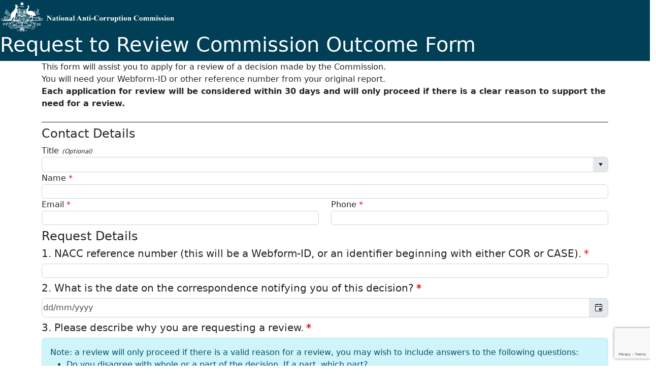

--- FILE ---
content_type: text/html; charset=utf-8
request_url: https://www.google.com/recaptcha/api2/anchor?ar=1&k=6LdYffcUAAAAAPQhHftqp7ZKEhQbFKWjqQSjoF2v&co=aHR0cHM6Ly9yZXZpZXcubmFjYy5nb3YuYXU6NDQz&hl=en&v=N67nZn4AqZkNcbeMu4prBgzg&size=invisible&anchor-ms=20000&execute-ms=30000&cb=qr1pj0sllupf
body_size: 48661
content:
<!DOCTYPE HTML><html dir="ltr" lang="en"><head><meta http-equiv="Content-Type" content="text/html; charset=UTF-8">
<meta http-equiv="X-UA-Compatible" content="IE=edge">
<title>reCAPTCHA</title>
<style type="text/css">
/* cyrillic-ext */
@font-face {
  font-family: 'Roboto';
  font-style: normal;
  font-weight: 400;
  font-stretch: 100%;
  src: url(//fonts.gstatic.com/s/roboto/v48/KFO7CnqEu92Fr1ME7kSn66aGLdTylUAMa3GUBHMdazTgWw.woff2) format('woff2');
  unicode-range: U+0460-052F, U+1C80-1C8A, U+20B4, U+2DE0-2DFF, U+A640-A69F, U+FE2E-FE2F;
}
/* cyrillic */
@font-face {
  font-family: 'Roboto';
  font-style: normal;
  font-weight: 400;
  font-stretch: 100%;
  src: url(//fonts.gstatic.com/s/roboto/v48/KFO7CnqEu92Fr1ME7kSn66aGLdTylUAMa3iUBHMdazTgWw.woff2) format('woff2');
  unicode-range: U+0301, U+0400-045F, U+0490-0491, U+04B0-04B1, U+2116;
}
/* greek-ext */
@font-face {
  font-family: 'Roboto';
  font-style: normal;
  font-weight: 400;
  font-stretch: 100%;
  src: url(//fonts.gstatic.com/s/roboto/v48/KFO7CnqEu92Fr1ME7kSn66aGLdTylUAMa3CUBHMdazTgWw.woff2) format('woff2');
  unicode-range: U+1F00-1FFF;
}
/* greek */
@font-face {
  font-family: 'Roboto';
  font-style: normal;
  font-weight: 400;
  font-stretch: 100%;
  src: url(//fonts.gstatic.com/s/roboto/v48/KFO7CnqEu92Fr1ME7kSn66aGLdTylUAMa3-UBHMdazTgWw.woff2) format('woff2');
  unicode-range: U+0370-0377, U+037A-037F, U+0384-038A, U+038C, U+038E-03A1, U+03A3-03FF;
}
/* math */
@font-face {
  font-family: 'Roboto';
  font-style: normal;
  font-weight: 400;
  font-stretch: 100%;
  src: url(//fonts.gstatic.com/s/roboto/v48/KFO7CnqEu92Fr1ME7kSn66aGLdTylUAMawCUBHMdazTgWw.woff2) format('woff2');
  unicode-range: U+0302-0303, U+0305, U+0307-0308, U+0310, U+0312, U+0315, U+031A, U+0326-0327, U+032C, U+032F-0330, U+0332-0333, U+0338, U+033A, U+0346, U+034D, U+0391-03A1, U+03A3-03A9, U+03B1-03C9, U+03D1, U+03D5-03D6, U+03F0-03F1, U+03F4-03F5, U+2016-2017, U+2034-2038, U+203C, U+2040, U+2043, U+2047, U+2050, U+2057, U+205F, U+2070-2071, U+2074-208E, U+2090-209C, U+20D0-20DC, U+20E1, U+20E5-20EF, U+2100-2112, U+2114-2115, U+2117-2121, U+2123-214F, U+2190, U+2192, U+2194-21AE, U+21B0-21E5, U+21F1-21F2, U+21F4-2211, U+2213-2214, U+2216-22FF, U+2308-230B, U+2310, U+2319, U+231C-2321, U+2336-237A, U+237C, U+2395, U+239B-23B7, U+23D0, U+23DC-23E1, U+2474-2475, U+25AF, U+25B3, U+25B7, U+25BD, U+25C1, U+25CA, U+25CC, U+25FB, U+266D-266F, U+27C0-27FF, U+2900-2AFF, U+2B0E-2B11, U+2B30-2B4C, U+2BFE, U+3030, U+FF5B, U+FF5D, U+1D400-1D7FF, U+1EE00-1EEFF;
}
/* symbols */
@font-face {
  font-family: 'Roboto';
  font-style: normal;
  font-weight: 400;
  font-stretch: 100%;
  src: url(//fonts.gstatic.com/s/roboto/v48/KFO7CnqEu92Fr1ME7kSn66aGLdTylUAMaxKUBHMdazTgWw.woff2) format('woff2');
  unicode-range: U+0001-000C, U+000E-001F, U+007F-009F, U+20DD-20E0, U+20E2-20E4, U+2150-218F, U+2190, U+2192, U+2194-2199, U+21AF, U+21E6-21F0, U+21F3, U+2218-2219, U+2299, U+22C4-22C6, U+2300-243F, U+2440-244A, U+2460-24FF, U+25A0-27BF, U+2800-28FF, U+2921-2922, U+2981, U+29BF, U+29EB, U+2B00-2BFF, U+4DC0-4DFF, U+FFF9-FFFB, U+10140-1018E, U+10190-1019C, U+101A0, U+101D0-101FD, U+102E0-102FB, U+10E60-10E7E, U+1D2C0-1D2D3, U+1D2E0-1D37F, U+1F000-1F0FF, U+1F100-1F1AD, U+1F1E6-1F1FF, U+1F30D-1F30F, U+1F315, U+1F31C, U+1F31E, U+1F320-1F32C, U+1F336, U+1F378, U+1F37D, U+1F382, U+1F393-1F39F, U+1F3A7-1F3A8, U+1F3AC-1F3AF, U+1F3C2, U+1F3C4-1F3C6, U+1F3CA-1F3CE, U+1F3D4-1F3E0, U+1F3ED, U+1F3F1-1F3F3, U+1F3F5-1F3F7, U+1F408, U+1F415, U+1F41F, U+1F426, U+1F43F, U+1F441-1F442, U+1F444, U+1F446-1F449, U+1F44C-1F44E, U+1F453, U+1F46A, U+1F47D, U+1F4A3, U+1F4B0, U+1F4B3, U+1F4B9, U+1F4BB, U+1F4BF, U+1F4C8-1F4CB, U+1F4D6, U+1F4DA, U+1F4DF, U+1F4E3-1F4E6, U+1F4EA-1F4ED, U+1F4F7, U+1F4F9-1F4FB, U+1F4FD-1F4FE, U+1F503, U+1F507-1F50B, U+1F50D, U+1F512-1F513, U+1F53E-1F54A, U+1F54F-1F5FA, U+1F610, U+1F650-1F67F, U+1F687, U+1F68D, U+1F691, U+1F694, U+1F698, U+1F6AD, U+1F6B2, U+1F6B9-1F6BA, U+1F6BC, U+1F6C6-1F6CF, U+1F6D3-1F6D7, U+1F6E0-1F6EA, U+1F6F0-1F6F3, U+1F6F7-1F6FC, U+1F700-1F7FF, U+1F800-1F80B, U+1F810-1F847, U+1F850-1F859, U+1F860-1F887, U+1F890-1F8AD, U+1F8B0-1F8BB, U+1F8C0-1F8C1, U+1F900-1F90B, U+1F93B, U+1F946, U+1F984, U+1F996, U+1F9E9, U+1FA00-1FA6F, U+1FA70-1FA7C, U+1FA80-1FA89, U+1FA8F-1FAC6, U+1FACE-1FADC, U+1FADF-1FAE9, U+1FAF0-1FAF8, U+1FB00-1FBFF;
}
/* vietnamese */
@font-face {
  font-family: 'Roboto';
  font-style: normal;
  font-weight: 400;
  font-stretch: 100%;
  src: url(//fonts.gstatic.com/s/roboto/v48/KFO7CnqEu92Fr1ME7kSn66aGLdTylUAMa3OUBHMdazTgWw.woff2) format('woff2');
  unicode-range: U+0102-0103, U+0110-0111, U+0128-0129, U+0168-0169, U+01A0-01A1, U+01AF-01B0, U+0300-0301, U+0303-0304, U+0308-0309, U+0323, U+0329, U+1EA0-1EF9, U+20AB;
}
/* latin-ext */
@font-face {
  font-family: 'Roboto';
  font-style: normal;
  font-weight: 400;
  font-stretch: 100%;
  src: url(//fonts.gstatic.com/s/roboto/v48/KFO7CnqEu92Fr1ME7kSn66aGLdTylUAMa3KUBHMdazTgWw.woff2) format('woff2');
  unicode-range: U+0100-02BA, U+02BD-02C5, U+02C7-02CC, U+02CE-02D7, U+02DD-02FF, U+0304, U+0308, U+0329, U+1D00-1DBF, U+1E00-1E9F, U+1EF2-1EFF, U+2020, U+20A0-20AB, U+20AD-20C0, U+2113, U+2C60-2C7F, U+A720-A7FF;
}
/* latin */
@font-face {
  font-family: 'Roboto';
  font-style: normal;
  font-weight: 400;
  font-stretch: 100%;
  src: url(//fonts.gstatic.com/s/roboto/v48/KFO7CnqEu92Fr1ME7kSn66aGLdTylUAMa3yUBHMdazQ.woff2) format('woff2');
  unicode-range: U+0000-00FF, U+0131, U+0152-0153, U+02BB-02BC, U+02C6, U+02DA, U+02DC, U+0304, U+0308, U+0329, U+2000-206F, U+20AC, U+2122, U+2191, U+2193, U+2212, U+2215, U+FEFF, U+FFFD;
}
/* cyrillic-ext */
@font-face {
  font-family: 'Roboto';
  font-style: normal;
  font-weight: 500;
  font-stretch: 100%;
  src: url(//fonts.gstatic.com/s/roboto/v48/KFO7CnqEu92Fr1ME7kSn66aGLdTylUAMa3GUBHMdazTgWw.woff2) format('woff2');
  unicode-range: U+0460-052F, U+1C80-1C8A, U+20B4, U+2DE0-2DFF, U+A640-A69F, U+FE2E-FE2F;
}
/* cyrillic */
@font-face {
  font-family: 'Roboto';
  font-style: normal;
  font-weight: 500;
  font-stretch: 100%;
  src: url(//fonts.gstatic.com/s/roboto/v48/KFO7CnqEu92Fr1ME7kSn66aGLdTylUAMa3iUBHMdazTgWw.woff2) format('woff2');
  unicode-range: U+0301, U+0400-045F, U+0490-0491, U+04B0-04B1, U+2116;
}
/* greek-ext */
@font-face {
  font-family: 'Roboto';
  font-style: normal;
  font-weight: 500;
  font-stretch: 100%;
  src: url(//fonts.gstatic.com/s/roboto/v48/KFO7CnqEu92Fr1ME7kSn66aGLdTylUAMa3CUBHMdazTgWw.woff2) format('woff2');
  unicode-range: U+1F00-1FFF;
}
/* greek */
@font-face {
  font-family: 'Roboto';
  font-style: normal;
  font-weight: 500;
  font-stretch: 100%;
  src: url(//fonts.gstatic.com/s/roboto/v48/KFO7CnqEu92Fr1ME7kSn66aGLdTylUAMa3-UBHMdazTgWw.woff2) format('woff2');
  unicode-range: U+0370-0377, U+037A-037F, U+0384-038A, U+038C, U+038E-03A1, U+03A3-03FF;
}
/* math */
@font-face {
  font-family: 'Roboto';
  font-style: normal;
  font-weight: 500;
  font-stretch: 100%;
  src: url(//fonts.gstatic.com/s/roboto/v48/KFO7CnqEu92Fr1ME7kSn66aGLdTylUAMawCUBHMdazTgWw.woff2) format('woff2');
  unicode-range: U+0302-0303, U+0305, U+0307-0308, U+0310, U+0312, U+0315, U+031A, U+0326-0327, U+032C, U+032F-0330, U+0332-0333, U+0338, U+033A, U+0346, U+034D, U+0391-03A1, U+03A3-03A9, U+03B1-03C9, U+03D1, U+03D5-03D6, U+03F0-03F1, U+03F4-03F5, U+2016-2017, U+2034-2038, U+203C, U+2040, U+2043, U+2047, U+2050, U+2057, U+205F, U+2070-2071, U+2074-208E, U+2090-209C, U+20D0-20DC, U+20E1, U+20E5-20EF, U+2100-2112, U+2114-2115, U+2117-2121, U+2123-214F, U+2190, U+2192, U+2194-21AE, U+21B0-21E5, U+21F1-21F2, U+21F4-2211, U+2213-2214, U+2216-22FF, U+2308-230B, U+2310, U+2319, U+231C-2321, U+2336-237A, U+237C, U+2395, U+239B-23B7, U+23D0, U+23DC-23E1, U+2474-2475, U+25AF, U+25B3, U+25B7, U+25BD, U+25C1, U+25CA, U+25CC, U+25FB, U+266D-266F, U+27C0-27FF, U+2900-2AFF, U+2B0E-2B11, U+2B30-2B4C, U+2BFE, U+3030, U+FF5B, U+FF5D, U+1D400-1D7FF, U+1EE00-1EEFF;
}
/* symbols */
@font-face {
  font-family: 'Roboto';
  font-style: normal;
  font-weight: 500;
  font-stretch: 100%;
  src: url(//fonts.gstatic.com/s/roboto/v48/KFO7CnqEu92Fr1ME7kSn66aGLdTylUAMaxKUBHMdazTgWw.woff2) format('woff2');
  unicode-range: U+0001-000C, U+000E-001F, U+007F-009F, U+20DD-20E0, U+20E2-20E4, U+2150-218F, U+2190, U+2192, U+2194-2199, U+21AF, U+21E6-21F0, U+21F3, U+2218-2219, U+2299, U+22C4-22C6, U+2300-243F, U+2440-244A, U+2460-24FF, U+25A0-27BF, U+2800-28FF, U+2921-2922, U+2981, U+29BF, U+29EB, U+2B00-2BFF, U+4DC0-4DFF, U+FFF9-FFFB, U+10140-1018E, U+10190-1019C, U+101A0, U+101D0-101FD, U+102E0-102FB, U+10E60-10E7E, U+1D2C0-1D2D3, U+1D2E0-1D37F, U+1F000-1F0FF, U+1F100-1F1AD, U+1F1E6-1F1FF, U+1F30D-1F30F, U+1F315, U+1F31C, U+1F31E, U+1F320-1F32C, U+1F336, U+1F378, U+1F37D, U+1F382, U+1F393-1F39F, U+1F3A7-1F3A8, U+1F3AC-1F3AF, U+1F3C2, U+1F3C4-1F3C6, U+1F3CA-1F3CE, U+1F3D4-1F3E0, U+1F3ED, U+1F3F1-1F3F3, U+1F3F5-1F3F7, U+1F408, U+1F415, U+1F41F, U+1F426, U+1F43F, U+1F441-1F442, U+1F444, U+1F446-1F449, U+1F44C-1F44E, U+1F453, U+1F46A, U+1F47D, U+1F4A3, U+1F4B0, U+1F4B3, U+1F4B9, U+1F4BB, U+1F4BF, U+1F4C8-1F4CB, U+1F4D6, U+1F4DA, U+1F4DF, U+1F4E3-1F4E6, U+1F4EA-1F4ED, U+1F4F7, U+1F4F9-1F4FB, U+1F4FD-1F4FE, U+1F503, U+1F507-1F50B, U+1F50D, U+1F512-1F513, U+1F53E-1F54A, U+1F54F-1F5FA, U+1F610, U+1F650-1F67F, U+1F687, U+1F68D, U+1F691, U+1F694, U+1F698, U+1F6AD, U+1F6B2, U+1F6B9-1F6BA, U+1F6BC, U+1F6C6-1F6CF, U+1F6D3-1F6D7, U+1F6E0-1F6EA, U+1F6F0-1F6F3, U+1F6F7-1F6FC, U+1F700-1F7FF, U+1F800-1F80B, U+1F810-1F847, U+1F850-1F859, U+1F860-1F887, U+1F890-1F8AD, U+1F8B0-1F8BB, U+1F8C0-1F8C1, U+1F900-1F90B, U+1F93B, U+1F946, U+1F984, U+1F996, U+1F9E9, U+1FA00-1FA6F, U+1FA70-1FA7C, U+1FA80-1FA89, U+1FA8F-1FAC6, U+1FACE-1FADC, U+1FADF-1FAE9, U+1FAF0-1FAF8, U+1FB00-1FBFF;
}
/* vietnamese */
@font-face {
  font-family: 'Roboto';
  font-style: normal;
  font-weight: 500;
  font-stretch: 100%;
  src: url(//fonts.gstatic.com/s/roboto/v48/KFO7CnqEu92Fr1ME7kSn66aGLdTylUAMa3OUBHMdazTgWw.woff2) format('woff2');
  unicode-range: U+0102-0103, U+0110-0111, U+0128-0129, U+0168-0169, U+01A0-01A1, U+01AF-01B0, U+0300-0301, U+0303-0304, U+0308-0309, U+0323, U+0329, U+1EA0-1EF9, U+20AB;
}
/* latin-ext */
@font-face {
  font-family: 'Roboto';
  font-style: normal;
  font-weight: 500;
  font-stretch: 100%;
  src: url(//fonts.gstatic.com/s/roboto/v48/KFO7CnqEu92Fr1ME7kSn66aGLdTylUAMa3KUBHMdazTgWw.woff2) format('woff2');
  unicode-range: U+0100-02BA, U+02BD-02C5, U+02C7-02CC, U+02CE-02D7, U+02DD-02FF, U+0304, U+0308, U+0329, U+1D00-1DBF, U+1E00-1E9F, U+1EF2-1EFF, U+2020, U+20A0-20AB, U+20AD-20C0, U+2113, U+2C60-2C7F, U+A720-A7FF;
}
/* latin */
@font-face {
  font-family: 'Roboto';
  font-style: normal;
  font-weight: 500;
  font-stretch: 100%;
  src: url(//fonts.gstatic.com/s/roboto/v48/KFO7CnqEu92Fr1ME7kSn66aGLdTylUAMa3yUBHMdazQ.woff2) format('woff2');
  unicode-range: U+0000-00FF, U+0131, U+0152-0153, U+02BB-02BC, U+02C6, U+02DA, U+02DC, U+0304, U+0308, U+0329, U+2000-206F, U+20AC, U+2122, U+2191, U+2193, U+2212, U+2215, U+FEFF, U+FFFD;
}
/* cyrillic-ext */
@font-face {
  font-family: 'Roboto';
  font-style: normal;
  font-weight: 900;
  font-stretch: 100%;
  src: url(//fonts.gstatic.com/s/roboto/v48/KFO7CnqEu92Fr1ME7kSn66aGLdTylUAMa3GUBHMdazTgWw.woff2) format('woff2');
  unicode-range: U+0460-052F, U+1C80-1C8A, U+20B4, U+2DE0-2DFF, U+A640-A69F, U+FE2E-FE2F;
}
/* cyrillic */
@font-face {
  font-family: 'Roboto';
  font-style: normal;
  font-weight: 900;
  font-stretch: 100%;
  src: url(//fonts.gstatic.com/s/roboto/v48/KFO7CnqEu92Fr1ME7kSn66aGLdTylUAMa3iUBHMdazTgWw.woff2) format('woff2');
  unicode-range: U+0301, U+0400-045F, U+0490-0491, U+04B0-04B1, U+2116;
}
/* greek-ext */
@font-face {
  font-family: 'Roboto';
  font-style: normal;
  font-weight: 900;
  font-stretch: 100%;
  src: url(//fonts.gstatic.com/s/roboto/v48/KFO7CnqEu92Fr1ME7kSn66aGLdTylUAMa3CUBHMdazTgWw.woff2) format('woff2');
  unicode-range: U+1F00-1FFF;
}
/* greek */
@font-face {
  font-family: 'Roboto';
  font-style: normal;
  font-weight: 900;
  font-stretch: 100%;
  src: url(//fonts.gstatic.com/s/roboto/v48/KFO7CnqEu92Fr1ME7kSn66aGLdTylUAMa3-UBHMdazTgWw.woff2) format('woff2');
  unicode-range: U+0370-0377, U+037A-037F, U+0384-038A, U+038C, U+038E-03A1, U+03A3-03FF;
}
/* math */
@font-face {
  font-family: 'Roboto';
  font-style: normal;
  font-weight: 900;
  font-stretch: 100%;
  src: url(//fonts.gstatic.com/s/roboto/v48/KFO7CnqEu92Fr1ME7kSn66aGLdTylUAMawCUBHMdazTgWw.woff2) format('woff2');
  unicode-range: U+0302-0303, U+0305, U+0307-0308, U+0310, U+0312, U+0315, U+031A, U+0326-0327, U+032C, U+032F-0330, U+0332-0333, U+0338, U+033A, U+0346, U+034D, U+0391-03A1, U+03A3-03A9, U+03B1-03C9, U+03D1, U+03D5-03D6, U+03F0-03F1, U+03F4-03F5, U+2016-2017, U+2034-2038, U+203C, U+2040, U+2043, U+2047, U+2050, U+2057, U+205F, U+2070-2071, U+2074-208E, U+2090-209C, U+20D0-20DC, U+20E1, U+20E5-20EF, U+2100-2112, U+2114-2115, U+2117-2121, U+2123-214F, U+2190, U+2192, U+2194-21AE, U+21B0-21E5, U+21F1-21F2, U+21F4-2211, U+2213-2214, U+2216-22FF, U+2308-230B, U+2310, U+2319, U+231C-2321, U+2336-237A, U+237C, U+2395, U+239B-23B7, U+23D0, U+23DC-23E1, U+2474-2475, U+25AF, U+25B3, U+25B7, U+25BD, U+25C1, U+25CA, U+25CC, U+25FB, U+266D-266F, U+27C0-27FF, U+2900-2AFF, U+2B0E-2B11, U+2B30-2B4C, U+2BFE, U+3030, U+FF5B, U+FF5D, U+1D400-1D7FF, U+1EE00-1EEFF;
}
/* symbols */
@font-face {
  font-family: 'Roboto';
  font-style: normal;
  font-weight: 900;
  font-stretch: 100%;
  src: url(//fonts.gstatic.com/s/roboto/v48/KFO7CnqEu92Fr1ME7kSn66aGLdTylUAMaxKUBHMdazTgWw.woff2) format('woff2');
  unicode-range: U+0001-000C, U+000E-001F, U+007F-009F, U+20DD-20E0, U+20E2-20E4, U+2150-218F, U+2190, U+2192, U+2194-2199, U+21AF, U+21E6-21F0, U+21F3, U+2218-2219, U+2299, U+22C4-22C6, U+2300-243F, U+2440-244A, U+2460-24FF, U+25A0-27BF, U+2800-28FF, U+2921-2922, U+2981, U+29BF, U+29EB, U+2B00-2BFF, U+4DC0-4DFF, U+FFF9-FFFB, U+10140-1018E, U+10190-1019C, U+101A0, U+101D0-101FD, U+102E0-102FB, U+10E60-10E7E, U+1D2C0-1D2D3, U+1D2E0-1D37F, U+1F000-1F0FF, U+1F100-1F1AD, U+1F1E6-1F1FF, U+1F30D-1F30F, U+1F315, U+1F31C, U+1F31E, U+1F320-1F32C, U+1F336, U+1F378, U+1F37D, U+1F382, U+1F393-1F39F, U+1F3A7-1F3A8, U+1F3AC-1F3AF, U+1F3C2, U+1F3C4-1F3C6, U+1F3CA-1F3CE, U+1F3D4-1F3E0, U+1F3ED, U+1F3F1-1F3F3, U+1F3F5-1F3F7, U+1F408, U+1F415, U+1F41F, U+1F426, U+1F43F, U+1F441-1F442, U+1F444, U+1F446-1F449, U+1F44C-1F44E, U+1F453, U+1F46A, U+1F47D, U+1F4A3, U+1F4B0, U+1F4B3, U+1F4B9, U+1F4BB, U+1F4BF, U+1F4C8-1F4CB, U+1F4D6, U+1F4DA, U+1F4DF, U+1F4E3-1F4E6, U+1F4EA-1F4ED, U+1F4F7, U+1F4F9-1F4FB, U+1F4FD-1F4FE, U+1F503, U+1F507-1F50B, U+1F50D, U+1F512-1F513, U+1F53E-1F54A, U+1F54F-1F5FA, U+1F610, U+1F650-1F67F, U+1F687, U+1F68D, U+1F691, U+1F694, U+1F698, U+1F6AD, U+1F6B2, U+1F6B9-1F6BA, U+1F6BC, U+1F6C6-1F6CF, U+1F6D3-1F6D7, U+1F6E0-1F6EA, U+1F6F0-1F6F3, U+1F6F7-1F6FC, U+1F700-1F7FF, U+1F800-1F80B, U+1F810-1F847, U+1F850-1F859, U+1F860-1F887, U+1F890-1F8AD, U+1F8B0-1F8BB, U+1F8C0-1F8C1, U+1F900-1F90B, U+1F93B, U+1F946, U+1F984, U+1F996, U+1F9E9, U+1FA00-1FA6F, U+1FA70-1FA7C, U+1FA80-1FA89, U+1FA8F-1FAC6, U+1FACE-1FADC, U+1FADF-1FAE9, U+1FAF0-1FAF8, U+1FB00-1FBFF;
}
/* vietnamese */
@font-face {
  font-family: 'Roboto';
  font-style: normal;
  font-weight: 900;
  font-stretch: 100%;
  src: url(//fonts.gstatic.com/s/roboto/v48/KFO7CnqEu92Fr1ME7kSn66aGLdTylUAMa3OUBHMdazTgWw.woff2) format('woff2');
  unicode-range: U+0102-0103, U+0110-0111, U+0128-0129, U+0168-0169, U+01A0-01A1, U+01AF-01B0, U+0300-0301, U+0303-0304, U+0308-0309, U+0323, U+0329, U+1EA0-1EF9, U+20AB;
}
/* latin-ext */
@font-face {
  font-family: 'Roboto';
  font-style: normal;
  font-weight: 900;
  font-stretch: 100%;
  src: url(//fonts.gstatic.com/s/roboto/v48/KFO7CnqEu92Fr1ME7kSn66aGLdTylUAMa3KUBHMdazTgWw.woff2) format('woff2');
  unicode-range: U+0100-02BA, U+02BD-02C5, U+02C7-02CC, U+02CE-02D7, U+02DD-02FF, U+0304, U+0308, U+0329, U+1D00-1DBF, U+1E00-1E9F, U+1EF2-1EFF, U+2020, U+20A0-20AB, U+20AD-20C0, U+2113, U+2C60-2C7F, U+A720-A7FF;
}
/* latin */
@font-face {
  font-family: 'Roboto';
  font-style: normal;
  font-weight: 900;
  font-stretch: 100%;
  src: url(//fonts.gstatic.com/s/roboto/v48/KFO7CnqEu92Fr1ME7kSn66aGLdTylUAMa3yUBHMdazQ.woff2) format('woff2');
  unicode-range: U+0000-00FF, U+0131, U+0152-0153, U+02BB-02BC, U+02C6, U+02DA, U+02DC, U+0304, U+0308, U+0329, U+2000-206F, U+20AC, U+2122, U+2191, U+2193, U+2212, U+2215, U+FEFF, U+FFFD;
}

</style>
<link rel="stylesheet" type="text/css" href="https://www.gstatic.com/recaptcha/releases/N67nZn4AqZkNcbeMu4prBgzg/styles__ltr.css">
<script nonce="E76qNP3AFwFRRcdYsN1a5w" type="text/javascript">window['__recaptcha_api'] = 'https://www.google.com/recaptcha/api2/';</script>
<script type="text/javascript" src="https://www.gstatic.com/recaptcha/releases/N67nZn4AqZkNcbeMu4prBgzg/recaptcha__en.js" nonce="E76qNP3AFwFRRcdYsN1a5w">
      
    </script></head>
<body><div id="rc-anchor-alert" class="rc-anchor-alert"></div>
<input type="hidden" id="recaptcha-token" value="[base64]">
<script type="text/javascript" nonce="E76qNP3AFwFRRcdYsN1a5w">
      recaptcha.anchor.Main.init("[\x22ainput\x22,[\x22bgdata\x22,\x22\x22,\[base64]/[base64]/[base64]/[base64]/[base64]/UltsKytdPUU6KEU8MjA0OD9SW2wrK109RT4+NnwxOTI6KChFJjY0NTEyKT09NTUyOTYmJk0rMTxjLmxlbmd0aCYmKGMuY2hhckNvZGVBdChNKzEpJjY0NTEyKT09NTYzMjA/[base64]/[base64]/[base64]/[base64]/[base64]/[base64]/[base64]\x22,\[base64]\\u003d\\u003d\x22,\x22woHChVjDt8Kqf0/CusO5VR/DhsOYYgs4wqF/wrsuwqnCqEvDucOaw4EsdsOwLcONPsKiQsOtTMORTMKlB8K/[base64]/DpXbCksKowprDggVUEF/DvMOof0kdCsKkZRoewqXDpSHCn8KIPmvCr8OYK8OJw5zCn8Ohw5fDncKxwrXClERKwrU/L8Kiw4wFwrlEwrjCognDv8Okbi7CjMOla37DvcOabXJHJMOIR8KLwrXCvMOlw4nDm14cCnrDscKswoxkwovDlkzCucKuw6PDn8OzwrM4w4bDsMKKSS/DrRhQMhXDuiJ5w75BNnDDvSvCrcK6dSHDtMK7wqAHIQJJG8OYFsKXw43DmcKowr3CpkU5WFLCgMOYD8KfwoZTX2LCjcK8wp/DoxE7WgjDrMO3YsKdwp7Cnz9ewrtzwqrCoMOhRMOIw5/CiVXCrSEPw4/DrAxDwrLDm8KvwrXCsMKeWsOVwqLCvlTCo3HCq3F0w7DDkGrCvcKfNmYMSMOEw4DDlhpzJRHDl8OgDMKUwp/DszTDsMOXNcOED19bVcOXZMOUfCcRUMOMIsKvwp/CmMKMwrDDmRRIw5lZw7/DgsOzDMKPW8KjE8OeF8ODacKrw73DnVnCkmPDmmB+KcKyw4LCg8O2woHDj8KgcsOmwo3Dp0MLEirClhfDlQNHOMKMw4bDuRXDg2Y8HsORwrtvwoNoQinCpH8pQ8KvwqnCm8Ouw7h+a8KRCsKMw6x0wrcxwrHDgsK6wrkdTH3Cr8K4wpsrwqcCO8OCQMKhw5/DmA87Y8OMF8Kyw7zDuMO1VC9hw43DnQzDhCvCjQNaMFMsHyLDn8O6IBoTwoXCpHnCm2jCu8KCwprDmcKOYy/[base64]/CvEbDmHXDp1TDmT/[base64]/PcKrNntTZFXCt8Kkw7cHwpDDjQTDksKsW8KHw5QqTsOvwpXCuMKqcB/DoF3CgcKXRcO1w6XCtC/CmSotLsOsIcKvw4jDrQ/CnsKvwrHClsK9wrMWKhPCsMO9MVwOQsKnwpY9w5gNw7DCuQtVw6oSwqXClzwBTlM1KUXCrcOyVMK6Ylklw4VKfMOjwoQCbsKzw7wVw57Dkl0abMOZDDZPZcKeUELCmGvCgsOhaS7DhRo5wqkOfS85w6/DoRbCqFpRTFUswq/CjCwZwrghwpQgw5Q7E8O8w5LCsknDrsKPwoLDjcOtw58XO8O7wqx1w7hxw4VeTcOaHcKvw6rDmcKxwqjDnX7Cp8Orw7/[base64]/KRbCqEXCuUHDkMKbw73DqsOXF8KJwpU+B8OuL8O1wp3CoGbCoS9tF8KuwoA3IFZeRE0sMMOpUULDkcOjw6E5w4RnwrJpNg/[base64]/eV8OZCsCERDDisOXK11tw4nDh8O3w4bDlsOww7w+w6zCj8ODw4fDssOTMExZw7lRBsOrw43DuDfDp8K+w4I7wptBMcOMDMK/[base64]/X1Qcw741wrvDkHIFW2nDrTrDgsKNOsKvwrfCtGNLacOdw55QW8KrOAzDp1w5OFAoKgHCr8OZw7jDlMKEwpDCusOsWMKaAEkbw6PCrWxtwpUubcKUSVDCu8KSwr/ChsOgw47DlsKKDsOJGsORw6jClirDpsK6w7ZOaXQ1w53DosOCUMKPC8KLP8K0w6Y/Ph0SGBFTaHXDshLDpUrCpsKZwrfCjmjDhsKIdMKFYMOROTYDwq8zHkwnwq8RwrbChcKmwpNwRXLDgcOpwpvCvm7DhcOAwpRHR8O+wqVkWsOyexjCuVVHwqNjUG/DuSbCpxfCvsOubMKCC2rDqsOYwrPDiHhDw47Ck8OUwr7CksO7RcKPBlJdOcKOw4pNGT7Cl3HCsXrDoMK5V146wrJ5dAJEfMKowpfCuMOLa0nCsgQGbhkqN0rDsFRVEjvDvVjDrSRIHUDClsOfwqLDssKlworCimglw5/CpcKZwoA7E8OyQsOcw7kew6xUw4vDqsOXwoxHHntCasKXSA5Mw71QwqJYPS94VE3Ch1jCqcOQwqdGOzEIwpzCqsOAw4I3w7rCmsOZwo4aW8KUHlHDoDEpXULDhlTDvMOBwq8twptUOwM0wp/CnDB5VxN5TMONw4rDoQjDksOoLMOeExRZZ3vCimjDssO3wrrCoRHCj8K9OsKpw7k0w4fDsMOWw5pyPsOVOMK/[base64]/CocOCdGBJP3ZGwqzDiGrDhsOpI8KlDMO5w5HDjcK1KsK4wprCnQnDjMKDXMK1BUjCo30Qw7gtwoN5FMOzwp7CnzodwqdpET5UwpPCtUbDtcKfB8Olw6LDqnkhdgzCnSB6YlDDgmR8w6UHTMOAwrVZa8KfwpcOwpA/AMOnOMKqw6DDmMOQwr8lG1/[base64]/CnD9vwp3CgMKqwrASDRlXw6fDjcOYSDhHwoTDj8K+RcOWw6DDk1t7XWvCucORNcKYwpfDoSrCpMONwr3Dk8OkVUU7SsKMwo4lw5/[base64]/[base64]/DuhR/w4HCq8O+FVzCvhNRwrYJSMOfw4TDqHXCg8K6cArDnMKycETDoMOKYTjCm2LCumYAUcORw5IGw4HClAvCq8KeworDgcKrSsOowp5uwqTDjsOEwp9Yw7vCscKcZ8OZwpZKWsOhIgJRw5XCo8KIwoIDEkfDpGDDrQIeYitgwpTDhsOkwqPCqcOvCMKTw7DCiX0oZ8O/w6t4w4bDncKtGAvDvcOVw5rDnXYcw7HDnBZqwrsresKvw6IlWcOjcMKNBMOqDsOyw7vDih/[base64]/CqSzDnMKYwr8sw5PDkl/Ci8KPScOyITvDk8O7GcOndMOkw51Tw7xow4JbPUbCoBHCpmzDisKvFF1FVS/DrW53wrwCeFnChMK/T18aO8KWwrNew4vCkRzDk8Ktwq9mw4bDicOwwpVBLsOawog+wrDDucOxaXXCri/DjMOAwrFmWCfCvsO5HSzDusOdH8KbZXpAZsKTw5HDtsOuMg7DpsKHw4Z3ZUXDjsK2JDvCnsOiXQLCosOEwqt3wpLCl0rDiyIEw5UHF8O0w714w7x+H8OaTU4DSlY/FMO6FmATWMOrw4YBcCDDnF/[base64]/[base64]/[base64]/CjsO2GUYdwrnCm8OWfcKWCsOow4bDlVLDq20oXx/CmsOowr/DpcO2HG7DjMOBwr7CgX9zT0bCm8OnIcKeIkTDicOIHsOhNl/DgMKHO8OQQwXDs8O8AsOFw5dzwq56wqbCgcOUNcKCw6Adw5JqUE7CicO/ccKgwp/[base64]/CmSLDhw4TwqVgPMKIwopAwpnCnnxUw5TDoMKuwqZmP8K8w4PCv1PDvMK9w5RlKgwBwprCpcOqw6zCtBUldVwXEGHCg8OrwrTCmMOlwo5xw4Ulw4LCuMOBw5B+UmrCq0vDtmhRe3PDlcKgO8KQN0Z1w5jDnGgUbAbCgMOhwqcgacOSeypiYE1ewqw/wpbDocKXwrTDoiABwpHCosOUwpnDqTR2ej5kwpTDi2sFw7ILF8OnTsOmW0czwqDCncOiahEwfDjCqcKDdB7CqcKZKmxRJgsOw5kED0vCu8KDWcKgwpkmwrjDk8KXSkzChkUlcSFvf8KVw5jDoQXCu8OHw7pkXlc3wqlRLMKpZMOawo1sYFEJbMKPw7cUHXdPHg/[base64]/[base64]/CoGDDgxQjZMK3GMKjBMKnw6wqw7LCoDEwS8ONw4/CtAoFM8OJw5fCuMOCFMOAwp7DusOhwoBESmh+wqwlNsKBw5rDhBcOwqXDs3jDri/[base64]/Dp1onHHDChcONwr51JGtEdsO8w4rCksKJMF0swr3Ck8Ocw7vDssKFwqYtC8OLPcKow70zw7PDukcvRTl3NsOlXGTCh8OVdHZsw4bCusK8w7p+DSTCqijCocO6esOnbw/[base64]/SsKmwpsGwo/Ck8OYw6bCnRB4ScKlSsKuFSzCmwzDpsKAw7xkQMOOw5g/UcOtw6R7wqIdAcKjGCHDs0vCtsKEEBcNw7AWPS/CvS02wpjCicOMEsONSsO6OMOdw7/CjMOOwp15w6ZwWwTDv096fD9Cw6RFC8Kuwp4Awq7DjwUpfcOTP3taUMOAwr/CtiBKw45AL0vDpznCmQ/CjG/Dk8KVesKdwospHxhWw553w7pcw4c5RE/Dv8OZXFDCjDh4BMOMw5fChRoGUlvDkXvCmsK2wpl8wroCa2kgW8Kiw4ZSw4Vfwp4tZ1gFEsOgwrVSw7fDt8O2K8KQU2NmeMOWGBd+XDjDp8OrFcOzG8OVd8KMw4nChcO2w4UIw515w73Ck0ocWmhHwrLDmsKKwo9Iw6ANUmUow4vCqkzDs8Ope0/[base64]/DlMKzwohGFEtuwqLCoCoIWMOobcKGCsOeFnsGI8KaHDd0wpwnwpxAVsOGwoTCh8KfWcOTw4fDlkZYH3/CnnzDvsKOYXHCucKHek8uYcOnwqAsJ3XDoVvCuQjDtMKCDk3DtMOYwqU5KiYdAHTDkC7CtcODKR1Iw7xSDyXDgcK+w4pRw7drfMKjw7MowpzClcOGw50IFXxoVTLDtsKvFg/CqMKow7fCjMK1w7sxAMOYVFxBWDHDrcOPw6xbbl/CrsKPwpttSx1lw40RF0TDmwjCqUcvw6HDoHXCjcKzGcKcw5sFw6cPHBggRwxlw4vCrTFPw4rDpRvCjQo4XXHCjsO9MlvCl8OtTsOLwp4Bwp/ClGhgwpYDw7BBw5/[base64]/w4XDv8OOGcKBJ8KkDxDCjTkRw67Cj8O5woPDp8OdAMO7BB8Two9bIlvDhcODwppjw6TDrGfDvnXCocO6ecOvw704w5xael/Cq13DowFTVz7Dq3nDtcKcKmnDimZawpHClsO3w57DjXJjw6sSCGHDnThSw4/DjMOLJ8OxaSEuF0HDpz7CrcOqw7jCksOxwqDCp8OJwq9UwrbCmcOQYENgwp5/w6LDpVjClMK/w5M4RcK2w5wUDMOpw4dSw6FWfUfDsMORBsO6a8KAwpzCrsOow6ZVWmR9w47Dgk9WVSTChcOnZg5swpbDh8Ktwq0BTcOKM2MbHsKcBsOnwobCjsKwXsK3wqLDssK+TcKlIMOgYxVDw44YZGMXQ8OdfEJbWF/Cl8Kxw7lTblQxZMK1w5bCuQE5ACZDCcKIw5fCo8OowonDlMK+E8Kiw4zDicKde3nCnsOvw7/CmMKpwpVffcOGw4XCuFzCuzbCp8OUw73DrHrDqHQqOkcMw58BLsOqPMK7w4JdwrgJwpzDvMOhw4g8w4fDqUQ7w5QUf8KvJS7DrSpAw71qwqt3UCjDpg0jwqkba8KKwq0sE8OTwo8cw6d9QMKpc1U2CMKxGsKKemd/w6J8OnDDlcKBVsKow4vCil/DpG/CkMKZwonDoBg2NcO5w43CrcOtM8OKwrJlwpLDtsOQT8KzRsOOw4zDmsOzJ38/[base64]/[base64]/CiV/CuMOVZn3ClMKxE8OZesKJwrdTB8OkfcOiFTFvT8KtwqoUZGHDl8OHecOnPcOAVU/DucOYw4nCr8OQKXrDpTZ9w5Mnw7bCgcKVw6lKw7gUw6LCpcORwpIOw4waw5Mkw4zCh8K3wqzDhwDCp8OoJjHDimDCoRbDii7CisOmPMOnGsOqw6zCjcKfRVHCncK7w7gRfzzCg8OTWsOUdcO/QcKvTELDkFXDhQ/DlHIULDBGZDwmwq0fw5HCj1XCnsOyCTANOxHChMKWwro4woAFfgfCp8O1wrzDnMOFw5PClirDpsKNw4gpwqDDlsK7w6BxPybDr8KiV8K1G8KLdMK9IsKUdMKychp9ZBrCkhrCrcOsQjnCnsKkw7PCqsOww7vCuj/[base64]/K2VTQHA4woVtWDRXw5/[base64]/ImTCm8KPw6JcwqVPw4rCkMK+DXdrOMOLR8KHPXbDqSnDmsKiwowuwpN6wobCuxJ5dl/ClsO3wobDlsKgwrjCtxoIRxtfw7I6w7fCpkNtUEzCr3/Co8Obw4XDiG7CkcOoC3jCq8KtXybDtMO4w5Jbf8OSw77CmkrDv8O+OsK+UcO/wqDDolbCu8K3RsOrw5LDmFdQw5JdRMOawpXCgHkhwocjwrXCr0TDiAAJw47CoEXDtCw1OMKFFBLCoXVXHcKpOnceKMKNFcOaZlTCiRnDp8O8SU5yw6pawqM3EsKjwq3CiMOTSzvCqMOxw7Mcw50AwqxBaz/[base64]/CtyvCl0bCucKLJR3Co8OkYwvDtcOmHMKKR8KHAsOXwpzDgRXDh8Oiwo9KAcKubMO6HkcMfsObw5/Cs8Oiw58YwoHDlGfCmcOGYwjDn8K8YnxjworDnMOcwqQUwoLCvTDCh8Ogwr9GwofDrsKTEsKEw6kTU2wyVlzDrsKqBcKMwp7Co3rDqMOXwqrCscK0w6vDkwU/fRvCtBPDoWsOA1djwqQOC8KVLV0Jw63CnCfCt07DnsKDLsKIwpAGacORw5TCtkrDtQo7wqvCvsKjdi5XwrTCmlswfsKqCH7DksO5PMKQwrgJwpACwoYyw6jDkxHCtcKTw5Ugw57Cr8KzwpdrdRHCsj7Cu8ONw6F4wqrCvn/DisKGw5PCtykGRMKawpYkw5AYw4h0eFbDum4pdDvCqcOAwrrCpmV1w7spw7wRwobCiMOST8KOF13Dn8OCw7LDicKtLsKOdl/DjBtfesKPAHMCw6nDiFzCocO3wrh9BDIVw4oHw4bCksOfwrLDq8KAw7ElAsOcw5ZZwqfDksKtN8KEwpVcUVzDnU/CtMOvwoHCunIOwrx0T8OnwrjDicKvbcOCw4wqw4TCr18LCC8PGyw1P3rCgcOWwq5UDUPDl8OwGizCsG9OwojDpsKOwp/Di8KpGjlyPwcuF05SSA3DpMOCDCErwqvDryXDmsOlJ354w7InwpdfwpfCjcKMw4BVT0FKC8O3Nikqw70FZMKhAkXCqcOjw6VywpDDhcODU8K7wrnCr0TCjWFrwobCosKOw4rDoE/DsMO6wp7CvMOVKMK7PsOoNcKBwpLDtMKJN8KNw5HCp8KLwpMCZjbDq2TDnG92w7hDE8OMwq5WAMOEw4knRMK3GcK/wrEowqBEaxXCmMKeGCvCsibCmhnCh8KYccOawpY6wpnDgA5gPwgnw6lOwqsGRMK5f0XDiyFhQ0HDmcKbwqRidMKOacK/wp4vaMOQw6tvGVJCwprCk8KsNFjDhMOuwrzDmMKQcxNXw45HLgI2IT7DsiNHQlNUwoDDqmQddE58ScOnwqPDkcODwozDvmFhNAHCk8K0CsKBGsObw7vCjzgaw5k1dnvDoX8jwqvCpDAWwqTDsX/[base64]/DhMOwwrQeS8K+S8KxTzUAwo3DgynCt8OsdhR3OSoTdH/[base64]/[base64]/w6bCuzElEW9RFxhWVcKrZEFDWC4hdyvClB7CmXdZw4jDhhclP8O6w4cMwr/[base64]/DggnDocKhwqlTw4zDphzCu2dhRcONw5fCiW9GFMKmPDTCkMO/[base64]/[base64]/DqMK9RMKtwrrDhAoqwovCsW55w4AUD8OjE0bCt17Dmy7DssKKLMKIw656VcO6acOfGMOudMKaTFTDoTBlcsKwUcKOfycTwqbDs8OcwoALAMOESl/DkMOMw6vCh0U1fsOUwoxAwpIMw6fCsiE8A8KvwrByPsK5wpsBDxx/w5HCi8KaDcKswo7Dl8KSEcKAAVzCicOYwo5KwpTDl8KMwpvDncKlb8OMCj4fw5IhZsKJUMO6bAQkw4MuMAvDhEkWaVolw4DCrsKTwpFXwo/Dv8OtchvCrAXCgsKGCMOXw4fCiE7DkMOiVsOjIMORW1hnw6AvaMK7IsO0FcKbw5rDpx/DosKww64SDMO1HWDDskYRwrkwU8ODHQdLYMO3w7EAYULCuTXCiDnClifCs0Z4wrUiw4TDiDvCmgRXw7JCw4PClEjDmsODDwLCml/[base64]/RSbCscOuNMOTw5lzccODanDCt3kEGcKdwr7CrWrDm8KjVhMFASTCgDNVw4s6fcKww7HDuzZ3wr0ZwrnDj1/ChVbCohzDicKpwoZcG8KdHMKbw4JYwpvDrTfDl8KOw5fDl8OXCsOfdsOKJDwdw6fCswPCrDrDoXhWw613w6fCvcOPw5wMK8KZAsOdw4nDnMKQdMKBwp3Ch1fCgVnCpXvCq1V0w6dxUsKkw5dFZXkkwqHDqHJtdzzDnjLCjsK/bV9Xw5XCtw3DtVkbw6t/wqfCvcOcwrRmXMKlBMK0Q8Kfw4AAwq/CkzdMJcKwOMKpw5LClMKOwqDDvsO0XsKvw4zDh8OvwpLCt8KTw4wcwpZaFXtrH8K3w4HCmMKuIlUHFFAmwp8TMDjCmcOhEMOiw43CrsOZw6/[base64]/VgkuL8KwByHCmw0cw6PCrMKqJcOcw4dZHMKNwozCusKWwpAjw73DjsOFw5TDnsKdZMKIZBPCocKew5HCujPCvxvDtMK0w6LDhztIwr5vw51vwoXDpsOHVwVCfiHDqMKfNC3DgMKtw5jDnUETw7vDlFvDhMKkwqrCgRLCoS4vO2A0woXDj2XCvHtufMO/wqMpMxDDu0sLZcKzw63DkU5ZwqfCmcOUZxvCvnXDtcKqVsOxSU/DqcOrOTQuaGpaclAbwqPCgxHCnh8Cw6vDqALCi1xwKcKCwrnDhmXDnXwRw5PDocOBMRPCnsKlZcOcegwyRxLCvQZawrJfwojDhxDCrC4DwrLDo8KMVcKOKMKywq3Dg8K/wrp3BMOUNMKmLGnDsVjDhkFqMyXCscK5w5kmdUVvw6nDsXlocznCuWQcNcKXZVdDw63Cji/CuQcgw6JwwpZ9HjPDtcKgB1UoVztcw5/DuBNuworDp8K7WzzCicKnw5nDqGDDr0nCkMKMwonCu8KRw4gYdsOLwofCi1jCnULCqGXCpCViwpVOw6vDjRnDrwc1GcOEQ8KUwr1uw5wwFBjCmj1MwqVMK8KKLxNtw4c6wql+w5JDw7rCn8Kpw6DDocKkw7kqw7FdwpfCkcKxBizCvsKHN8OnwoZsSsKYZyg3w7B/w43CiMK8CSlnwq11w4DCp0kOw5xqBTF7CsKPGifCvcOnwrzDgD/CigU2BTw1e8K8FcObwrDDpihebV7CtMOtMsOvRhxgKQF5w6nCiRcWTnRbw7DDqcOKwoRlwozDvScuTQZSwq/DuzBFwrTDlMOywo8jw79+c1zCrMOJKMO4w48ge8Kcw6lZMnPDvMKLIsO6A8OBICfDmTXDnRzDszzDp8KBHMKncMOXAk/CpmPDtjTCksOiwoXChMOAw44kZ8K+w6t5OB/CsXbCm2XDkXPDqwhpbnDCksOuwovCssOOwobCtz0peHLCrgVYcMK/w6TDscKQwoPCpwHDpxYATncJK1Z2XUrDoGvClsKcwr7CrcKlDMO2wqXDosOVSFXDk2jDknfDk8OXLMOwwoLDo8Kaw4zDv8KgDxEUwqASwrXDu0xlwpfChMOMw7Y/w51QwpHChsK/ZCvDk3jDp8Kdwqsqw6sKTcOaw53Ct2HDqsOYw7LDtcKlfQbDlcOfw7rDkAvCh8KATETCtncPw6HCj8OhwrwZNsOVw6DCk2Zvw6x/w7nDhMOOLsOseyvCocOza1rDi1I9wr3CjCc/wrFuw4YjSU/DhW1RwpdTwqwWwox9wp1dwoJkF0XCtE3Cm8Oew5XCqsKHwpwow4VUwqRJwpbCo8KaBDMRw4sZwoIbwrDCrRvDuMK3RcKuBWfCsE5CcMOFY3BUYsKtwoPCp13CghMpw5xowqnDr8KlwpMvY8K0w7Juw6gDAjIxw6RXCn0fw7PDiA/DosOKDMKGQ8O+GTFpXABYw5HCnsO3woptU8OmwqcSw5kWwqHCn8OaEnRSLl3DjMOkw57ClR/Dh8ORU8KRJcOKWS/Cj8KEYcOHNsKuayPDgToLdgfCrsOqccKFw5PDmMKkDMONw4oCw4ZMwr3DkSRCYR3DgVPCqXhtM8O4e8KresOXLcKSK8KgwrkAwp/DlRDCvMO7bMOswr7CmV3Cj8Ouw5ItYGYew5t1wqLCtAPDqjvDmSQracOwBcKSw65SHsKtw5R9RQzDmTxrwpHDjDHDknlYDhjCgsO7OMO4MMK5woMgwpshacObEEhhwqjDmsO6w5XDt8KIFWAOEMOHTcOPw4TCjsOjeMKdE8Kiw59eNMO/RMOrcsOvZcOQYMOqwrzCoDtLw6JMc8KtLGwSMMOYwqfDhwrDqyVBw7TDkmPDh8KLwofDvDPClsKXwprDqsKnO8O/O3TDvcKVcsKKXC9XYDB2Ti/[base64]/CnhvCqkrCg2cKw50FwqQJw5h2wp3Dhmsjw4lKwojCjsOONMKxw5kmWMKUw4PDlk/[base64]/wq/[base64]/[base64]/CgR3ChzVGwrNsbsKbw5HDtcK6dcK6QSXDgsORXsOSesKcGVTCosOww73CvhnDtxQ4w5ktOcKXwohFwrLCtsKyMkPCmcOkwr4nDzBiwr40Oxtqw6lFd8KEwqDDk8KtOBNuC1vDp8K2w4nDkDDCisOBUcOyEWDDvMKTP0/CtlV1GTBIY8K1wqzDncKFw6zDvj02MMKuKXLDiHAowqVKwqPDlsK2ORF+GMK5ZMOoWTbDpBvDj8OdCUFKT3EywqrDlEjDqFLDsRjDtsOTEMKlB8Kow4XCo8OqOHpmwo/[base64]/[base64]/Du1nDslgFKTMmE8KtB8OPw48EPUbDocKtw7DDtcKSIH/[base64]/N8OLV8KQfGvDux1WwoZWw7LDmMKWwrAhEsORw6/CtsOswp3DsWHDuWpMwpTCpcKbwpjDnsOlRMK/wrAEAm5XdMOcw6PCpSEHPTXClsO6Rm1Ewq/DtCNGwoFqcsKVF8Khd8OadzYHbsOhw6/[base64]/[base64]/DkcO2SnnCrHp0P8Ozw45ew5FTAMOeHWkoV8KxT8OYw6Ndw7lrIQBDecKmw4DChcOhfMKAHgLDvsKfe8KcwozCtsKvw6sMw5DDpMOtwr9BJmgXwovDsMOBWnzDkcOqXsOjwpMqRMO1ck1MQzXDhMKscMK/wojChsOIQnHCiCvDt0bCqTBcfcOTL8Orwo/DncO4w7RAw7lJPW49FMOEwr1CS8OlCx7CnsKpcFXDpSQZVH57KknDo8KnwookOBfCl8KXIF/DkwLClsKFw5x6CcO0wr7Cm8KoT8OQH1PDjsKSwoBXw5nClsKOw7TDtWPCgUwLw4ARwpwfw7HCmcKDwofDu8OCVcKhYcKvw61gw6fCrcKwwolAwr/CkiFYYcKRFcOgNgvCjcKESWfDisOrw4czw69Ew5EqBcOmbMOUw4E2w5vCg1/DhcKqwpnCqsOYFyoww4gWesKra8KIUsKqVsOiTxbCqQICwqjDksOCwqrCjEA7T8KXUBsGSMO3wr1Nw4dUaGLDr04AwrkxwpTDj8Kwwq0GFcOWwrrCicO1MT/CvMKiwp0Rw4JRwp8vPsKow5B2w7N2Fi3Cuw/CqcK3w7Uhw5owwp/DnMK4fsKAQlrDhcO+HcOND0/CuMKEADfDllRQYz7DpC/DhVcmb8KFEMOowr/DjMOnbcKOwp1ow61fcjJPwq0AwoPCs8OFZsOYw5oww7JuHsK/w6vDnsOlwpVSTsKuwqApw47CpkLCtMKqw4vCocKrw650GMK6QcK7wozDujjChsKQwq1jOgsDLhXCkcKcEUsPBsObQ2XCvsKywrjCsQFWwo7Dr3LDiW7CigAWJcKGwqnDrWx3wrXDkAlgwrTDoXnCqsKXf30Vw5vCj8Kww7/[base64]/CjGxrwpnCuDrCuSIIw4dFNHgRw63DrltqXnnClxkwwrDClRTDlEgWw7NqD8OUw4TDoRfDu8Kjw4QEwpDDrk5VwqxYQMOdYsKEG8Kdcl3CkQ0YJQ0aB8OBXy44w4rDgx3DhsKWwoHCl8K/d0Yrw5VbwrwERkJWw7XDmA/DscO0KkrDqAPChkXCnMOBHms9GVgXwozDm8ObF8Kmw5vCssKoMMKnX8KYXjrCl8OGMB/Ck8KfORtBwqwEQgw4wrRHwqBAPcOXwr0Rw5TCmMO6wpMiDGPCtVdLNUjDuH3DisKKw4/Dl8OMD8OvwpLDjWtSwphjf8KHw4VaI3zDvMK/YsK/[base64]/w7FWw7TDrMO3w4HDsMOlPCjDmDt0RkJSBTYewpcFwq1ywpN+w78kHS/CgTLCgsKgwp07w7Mhw5rCnkcWw4/CpSXDp8KPw4TCpnfDvBLCq8KdHBJbC8Onwopjw7LCncOCwox3wppVw4trbMO0wq7DqcKoHGHCqMOLw600w4jDtSkawrDDs8OlO2sYUQ7CjSJwfMOXc1rDoMKUwr7CunLCnsOww73DisKvw4cCM8KvNsKjXMOfwqjDqx9jwrBSw7jCjDgLT8OYZcKjIT7Con5EZcKfw7/Cm8OGDBdbK2XCjR3Dv3PCh30fJsO8XsKmA2nCr0nDmiDDlCLDjcOpdcOHw7bCvcOzwrB1MDrDmcOfI8O1woPCn8KOO8K9bRRQe3TDoMKuM8K1VQ5zw7V9w67DoAI6w5TDqMKNwrM9w58tWnhrPQNMw5t8wpbCsCYuQMKzw6/DuS0WfzXDgS1aI8KObsOPUDvDisKFwp0SMcKAOy5bwrJnw5HDnsONEADDnW7DocKMRn8kw4bDlMKxw7TCksOiw6XCgH49wrfDnxjCr8OSLHhfHHkLwonCjsOlw4jCnsOCw5Q2dV4jV0Uqw4fClFTDm1/Cp8O6w7bDl8KQS07DsEDCtMOvw7jDssKgwp8EEx/CrjoXHRjCn8O2G2nCvxLCm8KbwpXCjkwxXWdtw73DgUPDhUt3PAhwwoHDoUp5V2c4JsKfX8KQNg3Dt8KsfsOJw5c7Xk5qwprCpcO7EcOgWysKGcOHw6fCkxXCplc7wqTDu8OnwrfCosKhw6TDrsKkwr8Ow4/Cm8KXCcK/[base64]/CgxDDggAbKcOzwpNQwqxKRMO/HMO+wpzDgk43biEKUmvDuVHCgG7CucOpwprDnMKyOcOsBBdswojDnAwEM8KQw4zCgmEEKm3CviNuwoVVEsKpKhTDhMKyJ8KJdjdUMRA8MMOpIRXCv8OOw7kZNXYBwqTChBAcw6bDj8OZVyILYQcOw4JtwqrCjMO6w4jCjwTDg8OkC8Kiwr/CmyfDtV7DkwVlRMO1ViDDqcKYYcOjwqJbwr7CohPClsO4wpU9w78/[base64]/DvsOswrPDgXhdAAg/[base64]/DrcOhw4VOJ8O+w6nCsMKMw4Y2wpbDusOmw4/[base64]/Cj8K2EXrCjsO/wrB5F8K8w6UDw6dYAToFCMK1CV7DocOnwr0FworCg8K2w6ogOirDpR/ClUd4w5opwo4Tbh0mw79XdRLDhhQAw4bDisKMTjh3wo1Cw6s1wprDnBnChzrCuMOjw7PDn8O7cQFcWMKHwrTDgTPDkwUwHMO/GMOCw4YMO8OFwpjCsMKEwrzDvMOBHxEaRz/Di0XCkMKJwrvClyUTw5rDisOuK2zCjsK5cMOaHcOZwoTDuTTCqAxDcXTCgzRHw47CmnFqY8KtSsKuLjzCknHDjW5PQsOyHsOmw4/DhGYqw4HCtsKLw6ltCF3DmHxARSfDijodwozDmFrCvXnClW13w5t3wrbCjTxbPklXfMK8ZzM2bcKmw4MvwoMHwpQBwpg+Mw/DuC4rAMOeI8OSw4HCoMOZwp/Cgg0yCMOowqUIC8OJGHBmQ05mw5oFwqovw6zDtsKJNsKFw7zChsOYHQQPfQnDoMO9w4J1wqp6wpfChz/CmsKnw5Zjw7/CmXrDlMOCGUEvDm3CmMOzUhVMw7/DqijDg8Ogw4QubkQGwqRkM8O9QMKvw6ZXwqxnH8Knw5PDo8OTRsKww6JwGRfCqGxfCcOGWwfCmSM9wqTCjD8Bw5FiYsOKSkrDuhfDlMOAP37CmGl7w49qDsOjEcOpcEk+ElHCu1/DhMKZVUnDmk3DvjtAK8Kxw4oXw4zCl8KYfy1iXW8QHsK/w5vDtsOIwoLCs39Kw4RCdlvChcOKPl7DhsOewqQNc8OXwrrClBgvU8KyRE7DtyvDhsKDVC9Uw7hhWVjDiQEOwo7Cgy3Cq3t2w4dcw6fDt1YtC8OdXcKswqgMwocJwpQLwpvDjcOSwp7CnT7DvsOKQAvCr8O9FMK5c0LDrhVywrgLPMKmw4LCksOtw61HwpxPwrY5ci/DpEzCtw0Bw6HDj8OMZ8OAHUE8wrIdwqbCjsKYwqvCgcKqw4jCmMKvwqZSw6lhGysKw6NxU8OywpXDrlF6bQtXSMKZwobDqcOGG3vDmnvCtwIxEsKiw63DssKiw4zCkUUuw5vCscOoTcOAwrEzPhTCkMOAMS8hw5/DkEzDoSZfwqllJ3IeUmfDpnDCjcKUBgnDicKYwpwAZ8OBwqDDhsOnw4PCrsK/wqvCp0fCtXnDp8OLXFrCk8OFbgDCp8Oxw73CrG/DqMOSQi/ClcOIUsKSwpTDkxLCjCYEw4VHAz3Ch8KeSMO5K8OAV8O7FMKHwoI0fVjCjFnDsMKlN8OJw4XDqybDj217w5vDjsOaw4fCq8O8DDrDncK3w4ZWJkbCmsKofw9ZdFTChcKIZkxNYMKPFcOBdcK5w5LDtMKWccOoIMObwpoXCknCs8OLw4zCkMKDw5kawr/CjjdPPMOCPi/Dm8OhegZuwrxXwpBHBcKhw58mw6ZTwoPDnW/DlsK7bMK/wo1Owrg5w6TCuBQTw4TDsUHCvsOuw4M3Qxp1wqrDrVoDwqt6QMK6w6TCmF8+woTDvcKhQ8O0KT3DpjHCj2Asw5h1wosmVMOndUpMwo/[base64]/[base64]/DkRMaRMORw5LCoC3Dm8OMTGcQwqszwo8EwqhdWQcwwqhzw4LDu09ZQsOtRMKNwplrcEQ1J2DChhMLwrXDlFrDoMK2R0bDgMOUAMKmw7zCkcO5H8OwLMOSBVnCv8OqPgJ3w5I/csKxJMOZwqjDsxcsEX/[base64]/DoMKjwrwAwqHCmjUUwq/CkcKUJ8Oaw7tkNMOGABzCrnnCvsKzw7vCh3ZaY8Ouw5gQTFE/[base64]/Do8O1w5NaV8Ouw781KcOzw7UkOMKVdQzCuMK+CsOIZUrDh1ZlwoMFR2TDn8KqwqHDjcO6wrrDoMOwfGIowprDt8Kdw4YyQFjDk8K1PWvCmcKFFmTDpsKBwocaP8KeX8K0w4w/GXLDicKowrHDoybClsK7w5jCgS3Dr8OPwp5yWGNfHA4rwqvDqsK2bjLDvgQGVMO3wqxSw74Tw5pyB2vCqcOEMFvCvsKpPMOtw6TDmSZkw4fCjFx/w7xNwqLDhE3DpsOmwogLLcKzw5zCr8Ofw5HDq8K3wpRYYCjCoRwMUMOrwpHCpMOiw4/Dq8Kfw5LCt8K2cMOceFbCusOmwow9C35UBsOBMlPCu8KCwqrCq8OObsKhwp/DjHXCisKmwqLDgW9aw7vCncKDGsOuMMOudHV+CsKLcSJXBjrCv2dRw6taLS1hFMOww6/Dg3TDgWTDjMK+NsOIS8Kxwr/CnMK3w6rChhcGwq9kw50GEWAewoPCvcKGMkYqUsOUwoREesKIwozCqHHDtcKoF8K+KMKbXsKIW8KKwoFRwqB/wpIzwr9Uw6wwST7CngLCq3oYw4xnw51bEXrCn8O2wprCmsO0SHPDmR/CksKew7LCu3UWw57DosOnBsOXGMKDw6/DkUMRw5XCuk3Cq8OVwrzCoMK0EsKvPwQjw5XCmn0KwqcXwrJDJmxAUETDj8O0wrFuSS5Ow6rCpw3CiS3DjhIhCWZbFSwAwopmw6fCmsOUwo/Cs8KeYMK/w7dfwrtFwpEOwrLDkMOlwq/DuMKzEsK/OikZb25OCsKLwppHw58Uw5A/[base64]/[base64]/DrcOXJFXDkcOywqHDv1fChFBfw4HDucK5w7k3w6kZwqHCu8KOwrjDrgfDp8KTwofDsytQwp5cw5Idw6zDpcKHYsK/w58pI8OcdMKvdQ3DhsKwwqAJw7fDn2k\\u003d\x22],null,[\x22conf\x22,null,\x226LdYffcUAAAAAPQhHftqp7ZKEhQbFKWjqQSjoF2v\x22,0,null,null,null,1,[21,125,63,73,95,87,41,43,42,83,102,105,109,121],[7059694,686],0,null,null,null,null,0,null,0,null,700,1,null,0,\[base64]/76lBhnEnQkZnOKMAhmv8xEZ\x22,0,1,null,null,1,null,0,0,null,null,null,0],\x22https://review.nacc.gov.au:443\x22,null,[3,1,1],null,null,null,1,3600,[\x22https://www.google.com/intl/en/policies/privacy/\x22,\x22https://www.google.com/intl/en/policies/terms/\x22],\x22oguG0QQt9sXIx76MdCZAyL98E0B6Vmcq26sDhVOTjzA\\u003d\x22,1,0,null,1,1769729171725,0,0,[122],null,[88,169,162,222,66],\x22RC-8SHRzYDPYZgsFQ\x22,null,null,null,null,null,\x220dAFcWeA5xezUzYhc2uHgsuPqtvhtfC3XENt4LRaZsk5GpXMjSpbVLx2KXvf8cwuE0A1WShCUpRAD2GFus3k8X73mQpthQdDHSiQ\x22,1769811971698]");
    </script></body></html>

--- FILE ---
content_type: text/javascript
request_url: https://review.nacc.gov.au/runtime.4ff7f0ba10cf72d4.js
body_size: 1147
content:
(()=>{"use strict";var e,v={},d={};function a(e){var n=d[e];if(void 0!==n)return n.exports;var r=d[e]={id:e,loaded:!1,exports:{}};return v[e].call(r.exports,r,r.exports,a),r.loaded=!0,r.exports}a.m=v,e=[],a.O=(n,r,o,f)=>{if(!r){var s=1/0;for(t=0;t<e.length;t++){for(var[r,o,f]=e[t],c=!0,l=0;l<r.length;l++)(!1&f||s>=f)&&Object.keys(a.O).every(p=>a.O[p](r[l]))?r.splice(l--,1):(c=!1,f<s&&(s=f));if(c){e.splice(t--,1);var u=o();void 0!==u&&(n=u)}}return n}f=f||0;for(var t=e.length;t>0&&e[t-1][2]>f;t--)e[t]=e[t-1];e[t]=[r,o,f]},a.n=e=>{var n=e&&e.__esModule?()=>e.default:()=>e;return a.d(n,{a:n}),n},a.d=(e,n)=>{for(var r in n)a.o(n,r)&&!a.o(e,r)&&Object.defineProperty(e,r,{enumerable:!0,get:n[r]})},a.o=(e,n)=>Object.prototype.hasOwnProperty.call(e,n),a.r=e=>{typeof Symbol<"u"&&Symbol.toStringTag&&Object.defineProperty(e,Symbol.toStringTag,{value:"Module"}),Object.defineProperty(e,"__esModule",{value:!0})},a.nmd=e=>(e.paths=[],e.children||(e.children=[]),e),(()=>{var e={666:0};a.O.j=o=>0===e[o];var n=(o,f)=>{var l,u,[t,s,c]=f,i=0;if(t.some(b=>0!==e[b])){for(l in s)a.o(s,l)&&(a.m[l]=s[l]);if(c)var _=c(a)}for(o&&o(f);i<t.length;i++)a.o(e,u=t[i])&&e[u]&&e[u][0](),e[u]=0;return a.O(_)},r=self.webpackChunkDs_Argus_ReviewWebform=self.webpackChunkDs_Argus_ReviewWebform||[];r.forEach(n.bind(null,0)),r.push=n.bind(null,r.push.bind(r))})()})();

--- FILE ---
content_type: text/javascript
request_url: https://review.nacc.gov.au/polyfills.b16dce9290fcaf63.js
body_size: 15281
content:
"use strict";(self.webpackChunkDs_Argus_ReviewWebform=self.webpackChunkDs_Argus_ReviewWebform||[]).push([[429],{7435:(ce,ke,fe)=>{fe(1321),fe(8583)},8583:()=>{!function(e){const r=e.performance;function i(H){r&&r.mark&&r.mark(H)}function o(H,b){r&&r.measure&&r.measure(H,b)}i("Zone");const a=e.__Zone_symbol_prefix||"__zone_symbol__";function h(H){return a+H}const g=!0===e[h("forceDuplicateZoneCheck")];if(e.Zone){if(g||"function"!=typeof e.Zone.__symbol__)throw new Error("Zone already loaded.");return e.Zone}let p=(()=>{class H{static assertZonePatched(){if(e.Promise!==pe.ZoneAwarePromise)throw new Error("Zone.js has detected that ZoneAwarePromise `(window|global).Promise` has been overwritten.\nMost likely cause is that a Promise polyfill has been loaded after Zone.js (Polyfilling Promise api is not necessary when zone.js is loaded. If you must load one, do so before loading zone.js.)")}static get root(){let t=H.current;for(;t.parent;)t=t.parent;return t}static get current(){return Y.zone}static get currentTask(){return _e}static __load_patch(t,c,C=!1){if(pe.hasOwnProperty(t)){if(!C&&g)throw Error("Already loaded patch: "+t)}else if(!e["__Zone_disable_"+t]){const M="Zone:"+t;i(M),pe[t]=c(e,H,ee),o(M,M)}}get parent(){return this._parent}get name(){return this._name}constructor(t,c){this._parent=t,this._name=c?c.name||"unnamed":"<root>",this._properties=c&&c.properties||{},this._zoneDelegate=new m(this,this._parent&&this._parent._zoneDelegate,c)}get(t){const c=this.getZoneWith(t);if(c)return c._properties[t]}getZoneWith(t){let c=this;for(;c;){if(c._properties.hasOwnProperty(t))return c;c=c._parent}return null}fork(t){if(!t)throw new Error("ZoneSpec required!");return this._zoneDelegate.fork(this,t)}wrap(t,c){if("function"!=typeof t)throw new Error("Expecting function got: "+t);const C=this._zoneDelegate.intercept(this,t,c),M=this;return function(){return M.runGuarded(C,this,arguments,c)}}run(t,c,C,M){Y={parent:Y,zone:this};try{return this._zoneDelegate.invoke(this,t,c,C,M)}finally{Y=Y.parent}}runGuarded(t,c=null,C,M){Y={parent:Y,zone:this};try{try{return this._zoneDelegate.invoke(this,t,c,C,M)}catch(te){if(this._zoneDelegate.handleError(this,te))throw te}}finally{Y=Y.parent}}runTask(t,c,C){if(t.zone!=this)throw new Error("A task can only be run in the zone of creation! (Creation: "+(t.zone||ne).name+"; Execution: "+this.name+")");if(t.state===z&&(t.type===oe||t.type===D))return;const M=t.state!=w;M&&t._transitionTo(w,V),t.runCount++;const te=_e;_e=t,Y={parent:Y,zone:this};try{t.type==D&&t.data&&!t.data.isPeriodic&&(t.cancelFn=void 0);try{return this._zoneDelegate.invokeTask(this,t,c,C)}catch(d){if(this._zoneDelegate.handleError(this,d))throw d}}finally{t.state!==z&&t.state!==y&&(t.type==oe||t.data&&t.data.isPeriodic?M&&t._transitionTo(V,w):(t.runCount=0,this._updateTaskCount(t,-1),M&&t._transitionTo(z,w,z))),Y=Y.parent,_e=te}}scheduleTask(t){if(t.zone&&t.zone!==this){let C=this;for(;C;){if(C===t.zone)throw Error(`can not reschedule task to ${this.name} which is descendants of the original zone ${t.zone.name}`);C=C.parent}}t._transitionTo(Q,z);const c=[];t._zoneDelegates=c,t._zone=this;try{t=this._zoneDelegate.scheduleTask(this,t)}catch(C){throw t._transitionTo(y,Q,z),this._zoneDelegate.handleError(this,C),C}return t._zoneDelegates===c&&this._updateTaskCount(t,1),t.state==Q&&t._transitionTo(V,Q),t}scheduleMicroTask(t,c,C,M){return this.scheduleTask(new k($,t,c,C,M,void 0))}scheduleMacroTask(t,c,C,M,te){return this.scheduleTask(new k(D,t,c,C,M,te))}scheduleEventTask(t,c,C,M,te){return this.scheduleTask(new k(oe,t,c,C,M,te))}cancelTask(t){if(t.zone!=this)throw new Error("A task can only be cancelled in the zone of creation! (Creation: "+(t.zone||ne).name+"; Execution: "+this.name+")");if(t.state===V||t.state===w){t._transitionTo(F,V,w);try{this._zoneDelegate.cancelTask(this,t)}catch(c){throw t._transitionTo(y,F),this._zoneDelegate.handleError(this,c),c}return this._updateTaskCount(t,-1),t._transitionTo(z,F),t.runCount=0,t}}_updateTaskCount(t,c){const C=t._zoneDelegates;-1==c&&(t._zoneDelegates=null);for(let M=0;M<C.length;M++)C[M]._updateTaskCount(t.type,c)}}return H.__symbol__=h,H})();const S={name:"",onHasTask:(H,b,t,c)=>H.hasTask(t,c),onScheduleTask:(H,b,t,c)=>H.scheduleTask(t,c),onInvokeTask:(H,b,t,c,C,M)=>H.invokeTask(t,c,C,M),onCancelTask:(H,b,t,c)=>H.cancelTask(t,c)};class m{constructor(b,t,c){this._taskCounts={microTask:0,macroTask:0,eventTask:0},this.zone=b,this._parentDelegate=t,this._forkZS=c&&(c&&c.onFork?c:t._forkZS),this._forkDlgt=c&&(c.onFork?t:t._forkDlgt),this._forkCurrZone=c&&(c.onFork?this.zone:t._forkCurrZone),this._interceptZS=c&&(c.onIntercept?c:t._interceptZS),this._interceptDlgt=c&&(c.onIntercept?t:t._interceptDlgt),this._interceptCurrZone=c&&(c.onIntercept?this.zone:t._interceptCurrZone),this._invokeZS=c&&(c.onInvoke?c:t._invokeZS),this._invokeDlgt=c&&(c.onInvoke?t:t._invokeDlgt),this._invokeCurrZone=c&&(c.onInvoke?this.zone:t._invokeCurrZone),this._handleErrorZS=c&&(c.onHandleError?c:t._handleErrorZS),this._handleErrorDlgt=c&&(c.onHandleError?t:t._handleErrorDlgt),this._handleErrorCurrZone=c&&(c.onHandleError?this.zone:t._handleErrorCurrZone),this._scheduleTaskZS=c&&(c.onScheduleTask?c:t._scheduleTaskZS),this._scheduleTaskDlgt=c&&(c.onScheduleTask?t:t._scheduleTaskDlgt),this._scheduleTaskCurrZone=c&&(c.onScheduleTask?this.zone:t._scheduleTaskCurrZone),this._invokeTaskZS=c&&(c.onInvokeTask?c:t._invokeTaskZS),this._invokeTaskDlgt=c&&(c.onInvokeTask?t:t._invokeTaskDlgt),this._invokeTaskCurrZone=c&&(c.onInvokeTask?this.zone:t._invokeTaskCurrZone),this._cancelTaskZS=c&&(c.onCancelTask?c:t._cancelTaskZS),this._cancelTaskDlgt=c&&(c.onCancelTask?t:t._cancelTaskDlgt),this._cancelTaskCurrZone=c&&(c.onCancelTask?this.zone:t._cancelTaskCurrZone),this._hasTaskZS=null,this._hasTaskDlgt=null,this._hasTaskDlgtOwner=null,this._hasTaskCurrZone=null;const C=c&&c.onHasTask;(C||t&&t._hasTaskZS)&&(this._hasTaskZS=C?c:S,this._hasTaskDlgt=t,this._hasTaskDlgtOwner=this,this._hasTaskCurrZone=b,c.onScheduleTask||(this._scheduleTaskZS=S,this._scheduleTaskDlgt=t,this._scheduleTaskCurrZone=this.zone),c.onInvokeTask||(this._invokeTaskZS=S,this._invokeTaskDlgt=t,this._invokeTaskCurrZone=this.zone),c.onCancelTask||(this._cancelTaskZS=S,this._cancelTaskDlgt=t,this._cancelTaskCurrZone=this.zone))}fork(b,t){return this._forkZS?this._forkZS.onFork(this._forkDlgt,this.zone,b,t):new p(b,t)}intercept(b,t,c){return this._interceptZS?this._interceptZS.onIntercept(this._interceptDlgt,this._interceptCurrZone,b,t,c):t}invoke(b,t,c,C,M){return this._invokeZS?this._invokeZS.onInvoke(this._invokeDlgt,this._invokeCurrZone,b,t,c,C,M):t.apply(c,C)}handleError(b,t){return!this._handleErrorZS||this._handleErrorZS.onHandleError(this._handleErrorDlgt,this._handleErrorCurrZone,b,t)}scheduleTask(b,t){let c=t;if(this._scheduleTaskZS)this._hasTaskZS&&c._zoneDelegates.push(this._hasTaskDlgtOwner),c=this._scheduleTaskZS.onScheduleTask(this._scheduleTaskDlgt,this._scheduleTaskCurrZone,b,t),c||(c=t);else if(t.scheduleFn)t.scheduleFn(t);else{if(t.type!=$)throw new Error("Task is missing scheduleFn.");Z(t)}return c}invokeTask(b,t,c,C){return this._invokeTaskZS?this._invokeTaskZS.onInvokeTask(this._invokeTaskDlgt,this._invokeTaskCurrZone,b,t,c,C):t.callback.apply(c,C)}cancelTask(b,t){let c;if(this._cancelTaskZS)c=this._cancelTaskZS.onCancelTask(this._cancelTaskDlgt,this._cancelTaskCurrZone,b,t);else{if(!t.cancelFn)throw Error("Task is not cancelable");c=t.cancelFn(t)}return c}hasTask(b,t){try{this._hasTaskZS&&this._hasTaskZS.onHasTask(this._hasTaskDlgt,this._hasTaskCurrZone,b,t)}catch(c){this.handleError(b,c)}}_updateTaskCount(b,t){const c=this._taskCounts,C=c[b],M=c[b]=C+t;if(M<0)throw new Error("More tasks executed then were scheduled.");0!=C&&0!=M||this.hasTask(this.zone,{microTask:c.microTask>0,macroTask:c.macroTask>0,eventTask:c.eventTask>0,change:b})}}class k{constructor(b,t,c,C,M,te){if(this._zone=null,this.runCount=0,this._zoneDelegates=null,this._state="notScheduled",this.type=b,this.source=t,this.data=C,this.scheduleFn=M,this.cancelFn=te,!c)throw new Error("callback is not defined");this.callback=c;const d=this;this.invoke=b===oe&&C&&C.useG?k.invokeTask:function(){return k.invokeTask.call(e,d,this,arguments)}}static invokeTask(b,t,c){b||(b=this),ie++;try{return b.runCount++,b.zone.runTask(b,t,c)}finally{1==ie&&v(),ie--}}get zone(){return this._zone}get state(){return this._state}cancelScheduleRequest(){this._transitionTo(z,Q)}_transitionTo(b,t,c){if(this._state!==t&&this._state!==c)throw new Error(`${this.type} '${this.source}': can not transition to '${b}', expecting state '${t}'${c?" or '"+c+"'":""}, was '${this._state}'.`);this._state=b,b==z&&(this._zoneDelegates=null)}toString(){return this.data&&typeof this.data.handleId<"u"?this.data.handleId.toString():Object.prototype.toString.call(this)}toJSON(){return{type:this.type,state:this.state,source:this.source,zone:this.zone.name,runCount:this.runCount}}}const O=h("setTimeout"),N=h("Promise"),j=h("then");let re,G=[],U=!1;function J(H){if(re||e[N]&&(re=e[N].resolve(0)),re){let b=re[j];b||(b=re.then),b.call(re,H)}else e[O](H,0)}function Z(H){0===ie&&0===G.length&&J(v),H&&G.push(H)}function v(){if(!U){for(U=!0;G.length;){const H=G;G=[];for(let b=0;b<H.length;b++){const t=H[b];try{t.zone.runTask(t,null,null)}catch(c){ee.onUnhandledError(c)}}}ee.microtaskDrainDone(),U=!1}}const ne={name:"NO ZONE"},z="notScheduled",Q="scheduling",V="scheduled",w="running",F="canceling",y="unknown",$="microTask",D="macroTask",oe="eventTask",pe={},ee={symbol:h,currentZoneFrame:()=>Y,onUnhandledError:K,microtaskDrainDone:K,scheduleMicroTask:Z,showUncaughtError:()=>!p[h("ignoreConsoleErrorUncaughtError")],patchEventTarget:()=>[],patchOnProperties:K,patchMethod:()=>K,bindArguments:()=>[],patchThen:()=>K,patchMacroTask:()=>K,patchEventPrototype:()=>K,isIEOrEdge:()=>!1,getGlobalObjects:()=>{},ObjectDefineProperty:()=>K,ObjectGetOwnPropertyDescriptor:()=>{},ObjectCreate:()=>{},ArraySlice:()=>[],patchClass:()=>K,wrapWithCurrentZone:()=>K,filterProperties:()=>[],attachOriginToPatched:()=>K,_redefineProperty:()=>K,patchCallbacks:()=>K,nativeScheduleMicroTask:J};let Y={parent:null,zone:new p(null,null)},_e=null,ie=0;function K(){}o("Zone","Zone"),e.Zone=p}(typeof window<"u"&&window||typeof self<"u"&&self||global);const ce=Object.getOwnPropertyDescriptor,ke=Object.defineProperty,fe=Object.getPrototypeOf,De=Object.create,Te=Array.prototype.slice,Pe="addEventListener",xe="removeEventListener",Ee=Zone.__symbol__(Pe),We=Zone.__symbol__(xe),he="true",ge="false",Oe=Zone.__symbol__("");function je(e,r){return Zone.current.wrap(e,r)}function $e(e,r,i,o,a){return Zone.current.scheduleMacroTask(e,r,i,o,a)}const B=Zone.__symbol__,Ie=typeof window<"u",ve=Ie?window:void 0,q=Ie&&ve||"object"==typeof self&&self||global,st="removeAttribute";function Ne(e,r){for(let i=e.length-1;i>=0;i--)"function"==typeof e[i]&&(e[i]=je(e[i],r+"_"+i));return e}function He(e){return!e||!1!==e.writable&&!("function"==typeof e.get&&typeof e.set>"u")}const Be=typeof WorkerGlobalScope<"u"&&self instanceof WorkerGlobalScope,Re=!("nw"in q)&&typeof q.process<"u"&&"[object process]"==={}.toString.call(q.process),le=!Re&&!Be&&!(!Ie||!ve.HTMLElement),Ue=typeof q.process<"u"&&"[object process]"==={}.toString.call(q.process)&&!Be&&!(!Ie||!ve.HTMLElement),Ze={},Me=function(e){if(!(e=e||q.event))return;let r=Ze[e.type];r||(r=Ze[e.type]=B("ON_PROPERTY"+e.type));const i=this||e.target||q,o=i[r];let a;return le&&i===ve&&"error"===e.type?(a=o&&o.call(this,e.message,e.filename,e.lineno,e.colno,e.error),!0===a&&e.preventDefault()):(a=o&&o.apply(this,arguments),null!=a&&!a&&e.preventDefault()),a};function qe(e,r,i){let o=ce(e,r);if(!o&&i&&ce(i,r)&&(o={enumerable:!0,configurable:!0}),!o||!o.configurable)return;const a=B("on"+r+"patched");if(e.hasOwnProperty(a)&&e[a])return;delete o.writable,delete o.value;const h=o.get,g=o.set,p=r.slice(2);let S=Ze[p];S||(S=Ze[p]=B("ON_PROPERTY"+p)),o.set=function(m){let k=this;!k&&e===q&&(k=q),k&&("function"==typeof k[S]&&k.removeEventListener(p,Me),g&&g.call(k,null),k[S]=m,"function"==typeof m&&k.addEventListener(p,Me,!1))},o.get=function(){let m=this;if(!m&&e===q&&(m=q),!m)return null;const k=m[S];if(k)return k;if(h){let O=h.call(this);if(O)return o.set.call(this,O),"function"==typeof m[st]&&m.removeAttribute(r),O}return null},ke(e,r,o),e[a]=!0}function Ye(e,r,i){if(r)for(let o=0;o<r.length;o++)qe(e,"on"+r[o],i);else{const o=[];for(const a in e)"on"==a.slice(0,2)&&o.push(a);for(let a=0;a<o.length;a++)qe(e,o[a],i)}}const se=B("originalInstance");function Se(e){const r=q[e];if(!r)return;q[B(e)]=r,q[e]=function(){const a=Ne(arguments,e);switch(a.length){case 0:this[se]=new r;break;case 1:this[se]=new r(a[0]);break;case 2:this[se]=new r(a[0],a[1]);break;case 3:this[se]=new r(a[0],a[1],a[2]);break;case 4:this[se]=new r(a[0],a[1],a[2],a[3]);break;default:throw new Error("Arg list too long.")}},de(q[e],r);const i=new r(function(){});let o;for(o in i)"XMLHttpRequest"===e&&"responseBlob"===o||function(a){"function"==typeof i[a]?q[e].prototype[a]=function(){return this[se][a].apply(this[se],arguments)}:ke(q[e].prototype,a,{set:function(h){"function"==typeof h?(this[se][a]=je(h,e+"."+a),de(this[se][a],h)):this[se][a]=h},get:function(){return this[se][a]}})}(o);for(o in r)"prototype"!==o&&r.hasOwnProperty(o)&&(q[e][o]=r[o])}function ue(e,r,i){let o=e;for(;o&&!o.hasOwnProperty(r);)o=fe(o);!o&&e[r]&&(o=e);const a=B(r);let h=null;if(o&&(!(h=o[a])||!o.hasOwnProperty(a))&&(h=o[a]=o[r],He(o&&ce(o,r)))){const p=i(h,a,r);o[r]=function(){return p(this,arguments)},de(o[r],h)}return h}function it(e,r,i){let o=null;function a(h){const g=h.data;return g.args[g.cbIdx]=function(){h.invoke.apply(this,arguments)},o.apply(g.target,g.args),h}o=ue(e,r,h=>function(g,p){const S=i(g,p);return S.cbIdx>=0&&"function"==typeof p[S.cbIdx]?$e(S.name,p[S.cbIdx],S,a):h.apply(g,p)})}function de(e,r){e[B("OriginalDelegate")]=r}let Ke=!1,Ve=!1;function ct(){if(Ke)return Ve;Ke=!0;try{const e=ve.navigator.userAgent;(-1!==e.indexOf("MSIE ")||-1!==e.indexOf("Trident/")||-1!==e.indexOf("Edge/"))&&(Ve=!0)}catch{}return Ve}Zone.__load_patch("ZoneAwarePromise",(e,r,i)=>{const o=Object.getOwnPropertyDescriptor,a=Object.defineProperty,g=i.symbol,p=[],S=!0===e[g("DISABLE_WRAPPING_UNCAUGHT_PROMISE_REJECTION")],m=g("Promise"),k=g("then"),O="__creationTrace__";i.onUnhandledError=d=>{if(i.showUncaughtError()){const _=d&&d.rejection;_?console.error("Unhandled Promise rejection:",_ instanceof Error?_.message:_,"; Zone:",d.zone.name,"; Task:",d.task&&d.task.source,"; Value:",_,_ instanceof Error?_.stack:void 0):console.error(d)}},i.microtaskDrainDone=()=>{for(;p.length;){const d=p.shift();try{d.zone.runGuarded(()=>{throw d.throwOriginal?d.rejection:d})}catch(_){j(_)}}};const N=g("unhandledPromiseRejectionHandler");function j(d){i.onUnhandledError(d);try{const _=r[N];"function"==typeof _&&_.call(this,d)}catch{}}function G(d){return d&&d.then}function U(d){return d}function re(d){return t.reject(d)}const J=g("state"),Z=g("value"),v=g("finally"),ne=g("parentPromiseValue"),z=g("parentPromiseState"),Q="Promise.then",V=null,w=!0,F=!1,y=0;function $(d,_){return u=>{try{ee(d,_,u)}catch(T){ee(d,!1,T)}}}const D=function(){let d=!1;return function(u){return function(){d||(d=!0,u.apply(null,arguments))}}},oe="Promise resolved with itself",pe=g("currentTaskTrace");function ee(d,_,u){const T=D();if(d===u)throw new TypeError(oe);if(d[J]===V){let R=null;try{("object"==typeof u||"function"==typeof u)&&(R=u&&u.then)}catch(I){return T(()=>{ee(d,!1,I)})(),d}if(_!==F&&u instanceof t&&u.hasOwnProperty(J)&&u.hasOwnProperty(Z)&&u[J]!==V)_e(u),ee(d,u[J],u[Z]);else if(_!==F&&"function"==typeof R)try{R.call(u,T($(d,_)),T($(d,!1)))}catch(I){T(()=>{ee(d,!1,I)})()}else{d[J]=_;const I=d[Z];if(d[Z]=u,d[v]===v&&_===w&&(d[J]=d[z],d[Z]=d[ne]),_===F&&u instanceof Error){const P=r.currentTask&&r.currentTask.data&&r.currentTask.data[O];P&&a(u,pe,{configurable:!0,enumerable:!1,writable:!0,value:P})}for(let P=0;P<I.length;)ie(d,I[P++],I[P++],I[P++],I[P++]);if(0==I.length&&_==F){d[J]=y;let P=u;try{throw new Error("Uncaught (in promise): "+function h(d){return d&&d.toString===Object.prototype.toString?(d.constructor&&d.constructor.name||"")+": "+JSON.stringify(d):d?d.toString():Object.prototype.toString.call(d)}(u)+(u&&u.stack?"\n"+u.stack:""))}catch(A){P=A}S&&(P.throwOriginal=!0),P.rejection=u,P.promise=d,P.zone=r.current,P.task=r.currentTask,p.push(P),i.scheduleMicroTask()}}}return d}const Y=g("rejectionHandledHandler");function _e(d){if(d[J]===y){try{const _=r[Y];_&&"function"==typeof _&&_.call(this,{rejection:d[Z],promise:d})}catch{}d[J]=F;for(let _=0;_<p.length;_++)d===p[_].promise&&p.splice(_,1)}}function ie(d,_,u,T,R){_e(d);const I=d[J],P=I?"function"==typeof T?T:U:"function"==typeof R?R:re;_.scheduleMicroTask(Q,()=>{try{const A=d[Z],L=!!u&&v===u[v];L&&(u[ne]=A,u[z]=I);const x=_.run(P,void 0,L&&P!==re&&P!==U?[]:[A]);ee(u,!0,x)}catch(A){ee(u,!1,A)}},u)}const H=function(){},b=e.AggregateError;class t{static toString(){return"function ZoneAwarePromise() { [native code] }"}static resolve(_){return ee(new this(null),w,_)}static reject(_){return ee(new this(null),F,_)}static any(_){if(!_||"function"!=typeof _[Symbol.iterator])return Promise.reject(new b([],"All promises were rejected"));const u=[];let T=0;try{for(let P of _)T++,u.push(t.resolve(P))}catch{return Promise.reject(new b([],"All promises were rejected"))}if(0===T)return Promise.reject(new b([],"All promises were rejected"));let R=!1;const I=[];return new t((P,A)=>{for(let L=0;L<u.length;L++)u[L].then(x=>{R||(R=!0,P(x))},x=>{I.push(x),T--,0===T&&(R=!0,A(new b(I,"All promises were rejected")))})})}static race(_){let u,T,R=new this((A,L)=>{u=A,T=L});function I(A){u(A)}function P(A){T(A)}for(let A of _)G(A)||(A=this.resolve(A)),A.then(I,P);return R}static all(_){return t.allWithCallback(_)}static allSettled(_){return(this&&this.prototype instanceof t?this:t).allWithCallback(_,{thenCallback:T=>({status:"fulfilled",value:T}),errorCallback:T=>({status:"rejected",reason:T})})}static allWithCallback(_,u){let T,R,I=new this((x,W)=>{T=x,R=W}),P=2,A=0;const L=[];for(let x of _){G(x)||(x=this.resolve(x));const W=A;try{x.then(X=>{L[W]=u?u.thenCallback(X):X,P--,0===P&&T(L)},X=>{u?(L[W]=u.errorCallback(X),P--,0===P&&T(L)):R(X)})}catch(X){R(X)}P++,A++}return P-=2,0===P&&T(L),I}constructor(_){const u=this;if(!(u instanceof t))throw new Error("Must be an instanceof Promise.");u[J]=V,u[Z]=[];try{const T=D();_&&_(T($(u,w)),T($(u,F)))}catch(T){ee(u,!1,T)}}get[Symbol.toStringTag](){return"Promise"}get[Symbol.species](){return t}then(_,u){let T=this.constructor?.[Symbol.species];(!T||"function"!=typeof T)&&(T=this.constructor||t);const R=new T(H),I=r.current;return this[J]==V?this[Z].push(I,R,_,u):ie(this,I,R,_,u),R}catch(_){return this.then(null,_)}finally(_){let u=this.constructor?.[Symbol.species];(!u||"function"!=typeof u)&&(u=t);const T=new u(H);T[v]=v;const R=r.current;return this[J]==V?this[Z].push(R,T,_,_):ie(this,R,T,_,_),T}}t.resolve=t.resolve,t.reject=t.reject,t.race=t.race,t.all=t.all;const c=e[m]=e.Promise;e.Promise=t;const C=g("thenPatched");function M(d){const _=d.prototype,u=o(_,"then");if(u&&(!1===u.writable||!u.configurable))return;const T=_.then;_[k]=T,d.prototype.then=function(R,I){return new t((A,L)=>{T.call(this,A,L)}).then(R,I)},d[C]=!0}return i.patchThen=M,c&&(M(c),ue(e,"fetch",d=>function te(d){return function(_,u){let T=d.apply(_,u);if(T instanceof t)return T;let R=T.constructor;return R[C]||M(R),T}}(d))),Promise[r.__symbol__("uncaughtPromiseErrors")]=p,t}),Zone.__load_patch("toString",e=>{const r=Function.prototype.toString,i=B("OriginalDelegate"),o=B("Promise"),a=B("Error"),h=function(){if("function"==typeof this){const m=this[i];if(m)return"function"==typeof m?r.call(m):Object.prototype.toString.call(m);if(this===Promise){const k=e[o];if(k)return r.call(k)}if(this===Error){const k=e[a];if(k)return r.call(k)}}return r.call(this)};h[i]=r,Function.prototype.toString=h;const g=Object.prototype.toString;Object.prototype.toString=function(){return"function"==typeof Promise&&this instanceof Promise?"[object Promise]":g.call(this)}});let me=!1;if(typeof window<"u")try{const e=Object.defineProperty({},"passive",{get:function(){me=!0}});window.addEventListener("test",e,e),window.removeEventListener("test",e,e)}catch{me=!1}const at={useG:!0},ae={},Qe={},et=new RegExp("^"+Oe+"(\\w+)(true|false)$"),lt=B("propagationStopped");function ze(e,r){const i=(r?r(e):e)+ge,o=(r?r(e):e)+he,a=Oe+i,h=Oe+o;ae[e]={},ae[e][ge]=a,ae[e][he]=h}function tt(e,r,i,o){const a=o&&o.add||Pe,h=o&&o.rm||xe,g=o&&o.listeners||"eventListeners",p=o&&o.rmAll||"removeAllListeners",S=B(a),m="."+a+":",k="prependListener",O="."+k+":",N=function(Z,v,ne){if(Z.isRemoved)return;const z=Z.callback;let Q;"object"==typeof z&&z.handleEvent&&(Z.callback=w=>z.handleEvent(w),Z.originalDelegate=z);try{Z.invoke(Z,v,[ne])}catch(w){Q=w}const V=Z.options;return V&&"object"==typeof V&&V.once&&v[h].call(v,ne.type,Z.originalDelegate?Z.originalDelegate:Z.callback,V),Q};function j(Z,v,ne){if(!(v=v||e.event))return;const z=Z||v.target||e,Q=z[ae[v.type][ne?he:ge]];if(Q){const V=[];if(1===Q.length){const w=N(Q[0],z,v);w&&V.push(w)}else{const w=Q.slice();for(let F=0;F<w.length&&(!v||!0!==v[lt]);F++){const y=N(w[F],z,v);y&&V.push(y)}}if(1===V.length)throw V[0];for(let w=0;w<V.length;w++){const F=V[w];r.nativeScheduleMicroTask(()=>{throw F})}}}const G=function(Z){return j(this,Z,!1)},U=function(Z){return j(this,Z,!0)};function re(Z,v){if(!Z)return!1;let ne=!0;v&&void 0!==v.useG&&(ne=v.useG);const z=v&&v.vh;let Q=!0;v&&void 0!==v.chkDup&&(Q=v.chkDup);let V=!1;v&&void 0!==v.rt&&(V=v.rt);let w=Z;for(;w&&!w.hasOwnProperty(a);)w=fe(w);if(!w&&Z[a]&&(w=Z),!w||w[S])return!1;const F=v&&v.eventNameToString,y={},$=w[S]=w[a],D=w[B(h)]=w[h],oe=w[B(g)]=w[g],pe=w[B(p)]=w[p];let ee;v&&v.prepend&&(ee=w[B(v.prepend)]=w[v.prepend]);const t=ne?function(u){if(!y.isExisting)return $.call(y.target,y.eventName,y.capture?U:G,y.options)}:function(u){return $.call(y.target,y.eventName,u.invoke,y.options)},c=ne?function(u){if(!u.isRemoved){const T=ae[u.eventName];let R;T&&(R=T[u.capture?he:ge]);const I=R&&u.target[R];if(I)for(let P=0;P<I.length;P++)if(I[P]===u){I.splice(P,1),u.isRemoved=!0,0===I.length&&(u.allRemoved=!0,u.target[R]=null);break}}if(u.allRemoved)return D.call(u.target,u.eventName,u.capture?U:G,u.options)}:function(u){return D.call(u.target,u.eventName,u.invoke,u.options)},M=v&&v.diff?v.diff:function(u,T){const R=typeof T;return"function"===R&&u.callback===T||"object"===R&&u.originalDelegate===T},te=Zone[B("UNPATCHED_EVENTS")],d=e[B("PASSIVE_EVENTS")],_=function(u,T,R,I,P=!1,A=!1){return function(){const L=this||e;let x=arguments[0];v&&v.transferEventName&&(x=v.transferEventName(x));let W=arguments[1];if(!W)return u.apply(this,arguments);if(Re&&"uncaughtException"===x)return u.apply(this,arguments);let X=!1;if("function"!=typeof W){if(!W.handleEvent)return u.apply(this,arguments);X=!0}if(z&&!z(u,W,L,arguments))return;const we=me&&!!d&&-1!==d.indexOf(x),ye=function Y(u,T){return!me&&"object"==typeof u&&u?!!u.capture:me&&T?"boolean"==typeof u?{capture:u,passive:!0}:u?"object"==typeof u&&!1!==u.passive?{...u,passive:!0}:u:{passive:!0}:u}(arguments[2],we);if(te)for(let Ce=0;Ce<te.length;Ce++)if(x===te[Ce])return we?u.call(L,x,W,ye):u.apply(this,arguments);const ht=!!ye&&("boolean"==typeof ye||ye.capture),Tt=!(!ye||"object"!=typeof ye)&&ye.once,mt=Zone.current;let dt=ae[x];dt||(ze(x,F),dt=ae[x]);const Et=dt[ht?he:ge];let ot,Le=L[Et],gt=!1;if(Le){if(gt=!0,Q)for(let Ce=0;Ce<Le.length;Ce++)if(M(Le[Ce],W))return}else Le=L[Et]=[];const pt=L.constructor.name,yt=Qe[pt];yt&&(ot=yt[x]),ot||(ot=pt+T+(F?F(x):x)),y.options=ye,Tt&&(y.options.once=!1),y.target=L,y.capture=ht,y.eventName=x,y.isExisting=gt;const Fe=ne?at:void 0;Fe&&(Fe.taskData=y);const be=mt.scheduleEventTask(ot,W,Fe,R,I);return y.target=null,Fe&&(Fe.taskData=null),Tt&&(ye.once=!0),!me&&"boolean"==typeof be.options||(be.options=ye),be.target=L,be.capture=ht,be.eventName=x,X&&(be.originalDelegate=W),A?Le.unshift(be):Le.push(be),P?L:void 0}};return w[a]=_($,m,t,c,V),ee&&(w[k]=_(ee,O,function(u){return ee.call(y.target,y.eventName,u.invoke,y.options)},c,V,!0)),w[h]=function(){const u=this||e;let T=arguments[0];v&&v.transferEventName&&(T=v.transferEventName(T));const R=arguments[2],I=!!R&&("boolean"==typeof R||R.capture),P=arguments[1];if(!P)return D.apply(this,arguments);if(z&&!z(D,P,u,arguments))return;const A=ae[T];let L;A&&(L=A[I?he:ge]);const x=L&&u[L];if(x)for(let W=0;W<x.length;W++){const X=x[W];if(M(X,P))return x.splice(W,1),X.isRemoved=!0,0===x.length&&(X.allRemoved=!0,u[L]=null,"string"==typeof T)&&(u[Oe+"ON_PROPERTY"+T]=null),X.zone.cancelTask(X),V?u:void 0}return D.apply(this,arguments)},w[g]=function(){const u=this||e;let T=arguments[0];v&&v.transferEventName&&(T=v.transferEventName(T));const R=[],I=ut(u,F?F(T):T);for(let P=0;P<I.length;P++){const A=I[P];R.push(A.originalDelegate?A.originalDelegate:A.callback)}return R},w[p]=function(){const u=this||e;let T=arguments[0];if(T){v&&v.transferEventName&&(T=v.transferEventName(T));const R=ae[T];if(R){const A=u[R[ge]],L=u[R[he]];if(A){const x=A.slice();for(let W=0;W<x.length;W++){const X=x[W];this[h].call(this,T,X.originalDelegate?X.originalDelegate:X.callback,X.options)}}if(L){const x=L.slice();for(let W=0;W<x.length;W++){const X=x[W];this[h].call(this,T,X.originalDelegate?X.originalDelegate:X.callback,X.options)}}}}else{const R=Object.keys(u);for(let I=0;I<R.length;I++){const A=et.exec(R[I]);let L=A&&A[1];L&&"removeListener"!==L&&this[p].call(this,L)}this[p].call(this,"removeListener")}if(V)return this},de(w[a],$),de(w[h],D),pe&&de(w[p],pe),oe&&de(w[g],oe),!0}let J=[];for(let Z=0;Z<i.length;Z++)J[Z]=re(i[Z],o);return J}function ut(e,r){if(!r){const h=[];for(let g in e){const p=et.exec(g);let S=p&&p[1];if(S&&(!r||S===r)){const m=e[g];if(m)for(let k=0;k<m.length;k++)h.push(m[k])}}return h}let i=ae[r];i||(ze(r),i=ae[r]);const o=e[i[ge]],a=e[i[he]];return o?a?o.concat(a):o.slice():a?a.slice():[]}function _t(e,r){const i=e.Event;i&&i.prototype&&r.patchMethod(i.prototype,"stopImmediatePropagation",o=>function(a,h){a[lt]=!0,o&&o.apply(a,h)})}function ft(e,r,i,o,a){const h=Zone.__symbol__(o);if(r[h])return;const g=r[h]=r[o];r[o]=function(p,S,m){return S&&S.prototype&&a.forEach(function(k){const O=`${i}.${o}::`+k,N=S.prototype;try{if(N.hasOwnProperty(k)){const j=e.ObjectGetOwnPropertyDescriptor(N,k);j&&j.value?(j.value=e.wrapWithCurrentZone(j.value,O),e._redefineProperty(S.prototype,k,j)):N[k]&&(N[k]=e.wrapWithCurrentZone(N[k],O))}else N[k]&&(N[k]=e.wrapWithCurrentZone(N[k],O))}catch{}}),g.call(r,p,S,m)},e.attachOriginToPatched(r[o],g)}function nt(e,r,i){if(!i||0===i.length)return r;const o=i.filter(h=>h.target===e);if(!o||0===o.length)return r;const a=o[0].ignoreProperties;return r.filter(h=>-1===a.indexOf(h))}function Ae(e,r,i,o){e&&Ye(e,nt(e,r,i),o)}function Ge(e){return Object.getOwnPropertyNames(e).filter(r=>r.startsWith("on")&&r.length>2).map(r=>r.substring(2))}Zone.__load_patch("util",(e,r,i)=>{const o=Ge(e);i.patchOnProperties=Ye,i.patchMethod=ue,i.bindArguments=Ne,i.patchMacroTask=it;const a=r.__symbol__("BLACK_LISTED_EVENTS"),h=r.__symbol__("UNPATCHED_EVENTS");e[h]&&(e[a]=e[h]),e[a]&&(r[a]=r[h]=e[a]),i.patchEventPrototype=_t,i.patchEventTarget=tt,i.isIEOrEdge=ct,i.ObjectDefineProperty=ke,i.ObjectGetOwnPropertyDescriptor=ce,i.ObjectCreate=De,i.ArraySlice=Te,i.patchClass=Se,i.wrapWithCurrentZone=je,i.filterProperties=nt,i.attachOriginToPatched=de,i._redefineProperty=Object.defineProperty,i.patchCallbacks=ft,i.getGlobalObjects=()=>({globalSources:Qe,zoneSymbolEventNames:ae,eventNames:o,isBrowser:le,isMix:Ue,isNode:Re,TRUE_STR:he,FALSE_STR:ge,ZONE_SYMBOL_PREFIX:Oe,ADD_EVENT_LISTENER_STR:Pe,REMOVE_EVENT_LISTENER_STR:xe})});const s=B("zoneTask");function n(e,r,i,o){let a=null,h=null;i+=o;const g={};function p(m){const k=m.data;return k.args[0]=function(){return m.invoke.apply(this,arguments)},k.handleId=a.apply(e,k.args),m}function S(m){return h.call(e,m.data.handleId)}a=ue(e,r+=o,m=>function(k,O){if("function"==typeof O[0]){const N={isPeriodic:"Interval"===o,delay:"Timeout"===o||"Interval"===o?O[1]||0:void 0,args:O},j=O[0];O[0]=function(){try{return j.apply(this,arguments)}finally{N.isPeriodic||("number"==typeof N.handleId?delete g[N.handleId]:N.handleId&&(N.handleId[s]=null))}};const G=$e(r,O[0],N,p,S);if(!G)return G;const U=G.data.handleId;return"number"==typeof U?g[U]=G:U&&(U[s]=G),U&&U.ref&&U.unref&&"function"==typeof U.ref&&"function"==typeof U.unref&&(G.ref=U.ref.bind(U),G.unref=U.unref.bind(U)),"number"==typeof U||U?U:G}return m.apply(e,O)}),h=ue(e,i,m=>function(k,O){const N=O[0];let j;"number"==typeof N?j=g[N]:(j=N&&N[s],j||(j=N)),j&&"string"==typeof j.type?"notScheduled"!==j.state&&(j.cancelFn&&j.data.isPeriodic||0===j.runCount)&&("number"==typeof N?delete g[N]:N&&(N[s]=null),j.zone.cancelTask(j)):m.apply(e,O)})}Zone.__load_patch("legacy",e=>{const r=e[Zone.__symbol__("legacyPatch")];r&&r()}),Zone.__load_patch("queueMicrotask",(e,r,i)=>{i.patchMethod(e,"queueMicrotask",o=>function(a,h){r.current.scheduleMicroTask("queueMicrotask",h[0])})}),Zone.__load_patch("timers",e=>{const r="set",i="clear";n(e,r,i,"Timeout"),n(e,r,i,"Interval"),n(e,r,i,"Immediate")}),Zone.__load_patch("requestAnimationFrame",e=>{n(e,"request","cancel","AnimationFrame"),n(e,"mozRequest","mozCancel","AnimationFrame"),n(e,"webkitRequest","webkitCancel","AnimationFrame")}),Zone.__load_patch("blocking",(e,r)=>{const i=["alert","prompt","confirm"];for(let o=0;o<i.length;o++)ue(e,i[o],(h,g,p)=>function(S,m){return r.current.run(h,e,m,p)})}),Zone.__load_patch("EventTarget",(e,r,i)=>{(function E(e,r){r.patchEventPrototype(e,r)})(e,i),function f(e,r){if(Zone[r.symbol("patchEventTarget")])return;const{eventNames:i,zoneSymbolEventNames:o,TRUE_STR:a,FALSE_STR:h,ZONE_SYMBOL_PREFIX:g}=r.getGlobalObjects();for(let S=0;S<i.length;S++){const m=i[S],N=g+(m+h),j=g+(m+a);o[m]={},o[m][h]=N,o[m][a]=j}const p=e.EventTarget;p&&p.prototype&&r.patchEventTarget(e,r,[p&&p.prototype])}(e,i);const o=e.XMLHttpRequestEventTarget;o&&o.prototype&&i.patchEventTarget(e,i,[o.prototype])}),Zone.__load_patch("MutationObserver",(e,r,i)=>{Se("MutationObserver"),Se("WebKitMutationObserver")}),Zone.__load_patch("IntersectionObserver",(e,r,i)=>{Se("IntersectionObserver")}),Zone.__load_patch("FileReader",(e,r,i)=>{Se("FileReader")}),Zone.__load_patch("on_property",(e,r,i)=>{!function rt(e,r){if(Re&&!Ue||Zone[e.symbol("patchEvents")])return;const i=r.__Zone_ignore_on_properties;let o=[];if(le){const a=window;o=o.concat(["Document","SVGElement","Element","HTMLElement","HTMLBodyElement","HTMLMediaElement","HTMLFrameSetElement","HTMLFrameElement","HTMLIFrameElement","HTMLMarqueeElement","Worker"]);const h=function Je(){try{const e=ve.navigator.userAgent;if(-1!==e.indexOf("MSIE ")||-1!==e.indexOf("Trident/"))return!0}catch{}return!1}()?[{target:a,ignoreProperties:["error"]}]:[];Ae(a,Ge(a),i&&i.concat(h),fe(a))}o=o.concat(["XMLHttpRequest","XMLHttpRequestEventTarget","IDBIndex","IDBRequest","IDBOpenDBRequest","IDBDatabase","IDBTransaction","IDBCursor","WebSocket"]);for(let a=0;a<o.length;a++){const h=r[o[a]];h&&h.prototype&&Ae(h.prototype,Ge(h.prototype),i)}}(i,e)}),Zone.__load_patch("customElements",(e,r,i)=>{!function l(e,r){const{isBrowser:i,isMix:o}=r.getGlobalObjects();(i||o)&&e.customElements&&"customElements"in e&&r.patchCallbacks(r,e.customElements,"customElements","define",["connectedCallback","disconnectedCallback","adoptedCallback","attributeChangedCallback"])}(e,i)}),Zone.__load_patch("XHR",(e,r)=>{!function S(m){const k=m.XMLHttpRequest;if(!k)return;const O=k.prototype;let j=O[Ee],G=O[We];if(!j){const y=m.XMLHttpRequestEventTarget;if(y){const $=y.prototype;j=$[Ee],G=$[We]}}const U="readystatechange",re="scheduled";function J(y){const $=y.data,D=$.target;D[h]=!1,D[p]=!1;const oe=D[a];j||(j=D[Ee],G=D[We]),oe&&G.call(D,U,oe);const pe=D[a]=()=>{if(D.readyState===D.DONE)if(!$.aborted&&D[h]&&y.state===re){const Y=D[r.__symbol__("loadfalse")];if(0!==D.status&&Y&&Y.length>0){const _e=y.invoke;y.invoke=function(){const ie=D[r.__symbol__("loadfalse")];for(let K=0;K<ie.length;K++)ie[K]===y&&ie.splice(K,1);!$.aborted&&y.state===re&&_e.call(y)},Y.push(y)}else y.invoke()}else!$.aborted&&!1===D[h]&&(D[p]=!0)};return j.call(D,U,pe),D[i]||(D[i]=y),w.apply(D,$.args),D[h]=!0,y}function Z(){}function v(y){const $=y.data;return $.aborted=!0,F.apply($.target,$.args)}const ne=ue(O,"open",()=>function(y,$){return y[o]=0==$[2],y[g]=$[1],ne.apply(y,$)}),Q=B("fetchTaskAborting"),V=B("fetchTaskScheduling"),w=ue(O,"send",()=>function(y,$){if(!0===r.current[V]||y[o])return w.apply(y,$);{const D={target:y,url:y[g],isPeriodic:!1,args:$,aborted:!1},oe=$e("XMLHttpRequest.send",Z,D,J,v);y&&!0===y[p]&&!D.aborted&&oe.state===re&&oe.invoke()}}),F=ue(O,"abort",()=>function(y,$){const D=function N(y){return y[i]}(y);if(D&&"string"==typeof D.type){if(null==D.cancelFn||D.data&&D.data.aborted)return;D.zone.cancelTask(D)}else if(!0===r.current[Q])return F.apply(y,$)})}(e);const i=B("xhrTask"),o=B("xhrSync"),a=B("xhrListener"),h=B("xhrScheduled"),g=B("xhrURL"),p=B("xhrErrorBeforeScheduled")}),Zone.__load_patch("geolocation",e=>{e.navigator&&e.navigator.geolocation&&function Xe(e,r){const i=e.constructor.name;for(let o=0;o<r.length;o++){const a=r[o],h=e[a];if(h){if(!He(ce(e,a)))continue;e[a]=(p=>{const S=function(){return p.apply(this,Ne(arguments,i+"."+a))};return de(S,p),S})(h)}}}(e.navigator.geolocation,["getCurrentPosition","watchPosition"])}),Zone.__load_patch("PromiseRejectionEvent",(e,r)=>{function i(o){return function(a){ut(e,o).forEach(g=>{const p=e.PromiseRejectionEvent;if(p){const S=new p(o,{promise:a.promise,reason:a.rejection});g.invoke(S)}})}}e.PromiseRejectionEvent&&(r[B("unhandledPromiseRejectionHandler")]=i("unhandledrejection"),r[B("rejectionHandledHandler")]=i("rejectionhandled"))})},1321:()=>{const ce=":";class at extends Error{constructor(n){super(`No translation found for ${tt(n)}.`),this.parsedMessage=n,this.type="MissingTranslationError"}}const Ae=function(s,...n){if(Ae.translate){const f=Ae.translate(s,n);s=f[0],n=f[1]}let l=rt(s[0],s.raw[0]);for(let f=1;f<s.length;f++)l+=n[f-1]+rt(s[f],s.raw[f]);return l},Ge=":";function rt(s,n){return n.charAt(0)===Ge?s.substring(function me(s,n){for(let l=1,f=1;l<s.length;l++,f++)if("\\"===n[f])f++;else if(s[l]===ce)return l;throw new Error(`Unterminated $localize metadata block in "${n}".`)}(s,n)+1):s}(()=>typeof globalThis<"u"&&globalThis||typeof global<"u"&&global||typeof window<"u"&&window||typeof self<"u"&&typeof WorkerGlobalScope<"u"&&self instanceof WorkerGlobalScope&&self)().$localize=Ae}},ce=>{ce(ce.s=7435)}]);